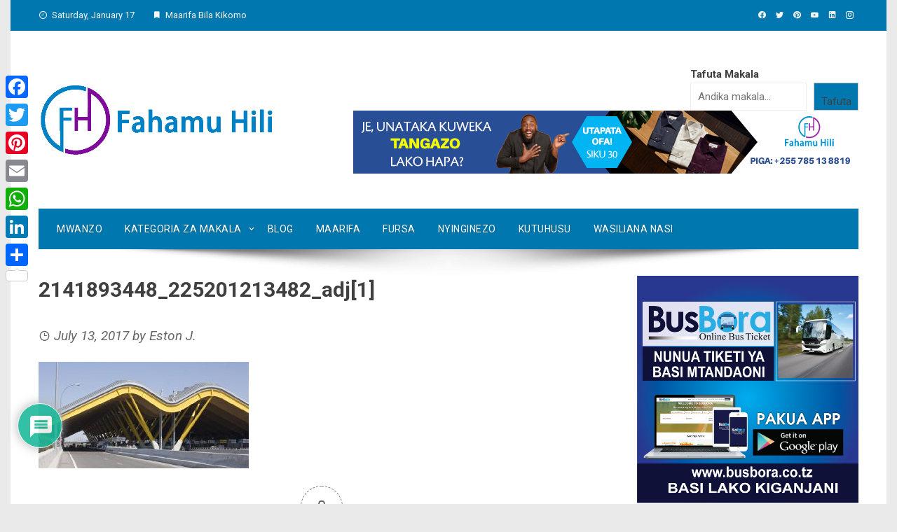

--- FILE ---
content_type: text/html; charset=utf-8
request_url: https://www.google.com/recaptcha/api2/anchor?ar=1&k=6Ld35IQhAAAAAJDjJn4DkaFPgV8jgGh-A4EZ_tVB&co=aHR0cHM6Ly93d3cuZmFoYW11aGlsaS5jb206NDQz&hl=en&v=PoyoqOPhxBO7pBk68S4YbpHZ&theme=light&size=normal&anchor-ms=20000&execute-ms=30000&cb=dnm27zv85dz2
body_size: 49388
content:
<!DOCTYPE HTML><html dir="ltr" lang="en"><head><meta http-equiv="Content-Type" content="text/html; charset=UTF-8">
<meta http-equiv="X-UA-Compatible" content="IE=edge">
<title>reCAPTCHA</title>
<style type="text/css">
/* cyrillic-ext */
@font-face {
  font-family: 'Roboto';
  font-style: normal;
  font-weight: 400;
  font-stretch: 100%;
  src: url(//fonts.gstatic.com/s/roboto/v48/KFO7CnqEu92Fr1ME7kSn66aGLdTylUAMa3GUBHMdazTgWw.woff2) format('woff2');
  unicode-range: U+0460-052F, U+1C80-1C8A, U+20B4, U+2DE0-2DFF, U+A640-A69F, U+FE2E-FE2F;
}
/* cyrillic */
@font-face {
  font-family: 'Roboto';
  font-style: normal;
  font-weight: 400;
  font-stretch: 100%;
  src: url(//fonts.gstatic.com/s/roboto/v48/KFO7CnqEu92Fr1ME7kSn66aGLdTylUAMa3iUBHMdazTgWw.woff2) format('woff2');
  unicode-range: U+0301, U+0400-045F, U+0490-0491, U+04B0-04B1, U+2116;
}
/* greek-ext */
@font-face {
  font-family: 'Roboto';
  font-style: normal;
  font-weight: 400;
  font-stretch: 100%;
  src: url(//fonts.gstatic.com/s/roboto/v48/KFO7CnqEu92Fr1ME7kSn66aGLdTylUAMa3CUBHMdazTgWw.woff2) format('woff2');
  unicode-range: U+1F00-1FFF;
}
/* greek */
@font-face {
  font-family: 'Roboto';
  font-style: normal;
  font-weight: 400;
  font-stretch: 100%;
  src: url(//fonts.gstatic.com/s/roboto/v48/KFO7CnqEu92Fr1ME7kSn66aGLdTylUAMa3-UBHMdazTgWw.woff2) format('woff2');
  unicode-range: U+0370-0377, U+037A-037F, U+0384-038A, U+038C, U+038E-03A1, U+03A3-03FF;
}
/* math */
@font-face {
  font-family: 'Roboto';
  font-style: normal;
  font-weight: 400;
  font-stretch: 100%;
  src: url(//fonts.gstatic.com/s/roboto/v48/KFO7CnqEu92Fr1ME7kSn66aGLdTylUAMawCUBHMdazTgWw.woff2) format('woff2');
  unicode-range: U+0302-0303, U+0305, U+0307-0308, U+0310, U+0312, U+0315, U+031A, U+0326-0327, U+032C, U+032F-0330, U+0332-0333, U+0338, U+033A, U+0346, U+034D, U+0391-03A1, U+03A3-03A9, U+03B1-03C9, U+03D1, U+03D5-03D6, U+03F0-03F1, U+03F4-03F5, U+2016-2017, U+2034-2038, U+203C, U+2040, U+2043, U+2047, U+2050, U+2057, U+205F, U+2070-2071, U+2074-208E, U+2090-209C, U+20D0-20DC, U+20E1, U+20E5-20EF, U+2100-2112, U+2114-2115, U+2117-2121, U+2123-214F, U+2190, U+2192, U+2194-21AE, U+21B0-21E5, U+21F1-21F2, U+21F4-2211, U+2213-2214, U+2216-22FF, U+2308-230B, U+2310, U+2319, U+231C-2321, U+2336-237A, U+237C, U+2395, U+239B-23B7, U+23D0, U+23DC-23E1, U+2474-2475, U+25AF, U+25B3, U+25B7, U+25BD, U+25C1, U+25CA, U+25CC, U+25FB, U+266D-266F, U+27C0-27FF, U+2900-2AFF, U+2B0E-2B11, U+2B30-2B4C, U+2BFE, U+3030, U+FF5B, U+FF5D, U+1D400-1D7FF, U+1EE00-1EEFF;
}
/* symbols */
@font-face {
  font-family: 'Roboto';
  font-style: normal;
  font-weight: 400;
  font-stretch: 100%;
  src: url(//fonts.gstatic.com/s/roboto/v48/KFO7CnqEu92Fr1ME7kSn66aGLdTylUAMaxKUBHMdazTgWw.woff2) format('woff2');
  unicode-range: U+0001-000C, U+000E-001F, U+007F-009F, U+20DD-20E0, U+20E2-20E4, U+2150-218F, U+2190, U+2192, U+2194-2199, U+21AF, U+21E6-21F0, U+21F3, U+2218-2219, U+2299, U+22C4-22C6, U+2300-243F, U+2440-244A, U+2460-24FF, U+25A0-27BF, U+2800-28FF, U+2921-2922, U+2981, U+29BF, U+29EB, U+2B00-2BFF, U+4DC0-4DFF, U+FFF9-FFFB, U+10140-1018E, U+10190-1019C, U+101A0, U+101D0-101FD, U+102E0-102FB, U+10E60-10E7E, U+1D2C0-1D2D3, U+1D2E0-1D37F, U+1F000-1F0FF, U+1F100-1F1AD, U+1F1E6-1F1FF, U+1F30D-1F30F, U+1F315, U+1F31C, U+1F31E, U+1F320-1F32C, U+1F336, U+1F378, U+1F37D, U+1F382, U+1F393-1F39F, U+1F3A7-1F3A8, U+1F3AC-1F3AF, U+1F3C2, U+1F3C4-1F3C6, U+1F3CA-1F3CE, U+1F3D4-1F3E0, U+1F3ED, U+1F3F1-1F3F3, U+1F3F5-1F3F7, U+1F408, U+1F415, U+1F41F, U+1F426, U+1F43F, U+1F441-1F442, U+1F444, U+1F446-1F449, U+1F44C-1F44E, U+1F453, U+1F46A, U+1F47D, U+1F4A3, U+1F4B0, U+1F4B3, U+1F4B9, U+1F4BB, U+1F4BF, U+1F4C8-1F4CB, U+1F4D6, U+1F4DA, U+1F4DF, U+1F4E3-1F4E6, U+1F4EA-1F4ED, U+1F4F7, U+1F4F9-1F4FB, U+1F4FD-1F4FE, U+1F503, U+1F507-1F50B, U+1F50D, U+1F512-1F513, U+1F53E-1F54A, U+1F54F-1F5FA, U+1F610, U+1F650-1F67F, U+1F687, U+1F68D, U+1F691, U+1F694, U+1F698, U+1F6AD, U+1F6B2, U+1F6B9-1F6BA, U+1F6BC, U+1F6C6-1F6CF, U+1F6D3-1F6D7, U+1F6E0-1F6EA, U+1F6F0-1F6F3, U+1F6F7-1F6FC, U+1F700-1F7FF, U+1F800-1F80B, U+1F810-1F847, U+1F850-1F859, U+1F860-1F887, U+1F890-1F8AD, U+1F8B0-1F8BB, U+1F8C0-1F8C1, U+1F900-1F90B, U+1F93B, U+1F946, U+1F984, U+1F996, U+1F9E9, U+1FA00-1FA6F, U+1FA70-1FA7C, U+1FA80-1FA89, U+1FA8F-1FAC6, U+1FACE-1FADC, U+1FADF-1FAE9, U+1FAF0-1FAF8, U+1FB00-1FBFF;
}
/* vietnamese */
@font-face {
  font-family: 'Roboto';
  font-style: normal;
  font-weight: 400;
  font-stretch: 100%;
  src: url(//fonts.gstatic.com/s/roboto/v48/KFO7CnqEu92Fr1ME7kSn66aGLdTylUAMa3OUBHMdazTgWw.woff2) format('woff2');
  unicode-range: U+0102-0103, U+0110-0111, U+0128-0129, U+0168-0169, U+01A0-01A1, U+01AF-01B0, U+0300-0301, U+0303-0304, U+0308-0309, U+0323, U+0329, U+1EA0-1EF9, U+20AB;
}
/* latin-ext */
@font-face {
  font-family: 'Roboto';
  font-style: normal;
  font-weight: 400;
  font-stretch: 100%;
  src: url(//fonts.gstatic.com/s/roboto/v48/KFO7CnqEu92Fr1ME7kSn66aGLdTylUAMa3KUBHMdazTgWw.woff2) format('woff2');
  unicode-range: U+0100-02BA, U+02BD-02C5, U+02C7-02CC, U+02CE-02D7, U+02DD-02FF, U+0304, U+0308, U+0329, U+1D00-1DBF, U+1E00-1E9F, U+1EF2-1EFF, U+2020, U+20A0-20AB, U+20AD-20C0, U+2113, U+2C60-2C7F, U+A720-A7FF;
}
/* latin */
@font-face {
  font-family: 'Roboto';
  font-style: normal;
  font-weight: 400;
  font-stretch: 100%;
  src: url(//fonts.gstatic.com/s/roboto/v48/KFO7CnqEu92Fr1ME7kSn66aGLdTylUAMa3yUBHMdazQ.woff2) format('woff2');
  unicode-range: U+0000-00FF, U+0131, U+0152-0153, U+02BB-02BC, U+02C6, U+02DA, U+02DC, U+0304, U+0308, U+0329, U+2000-206F, U+20AC, U+2122, U+2191, U+2193, U+2212, U+2215, U+FEFF, U+FFFD;
}
/* cyrillic-ext */
@font-face {
  font-family: 'Roboto';
  font-style: normal;
  font-weight: 500;
  font-stretch: 100%;
  src: url(//fonts.gstatic.com/s/roboto/v48/KFO7CnqEu92Fr1ME7kSn66aGLdTylUAMa3GUBHMdazTgWw.woff2) format('woff2');
  unicode-range: U+0460-052F, U+1C80-1C8A, U+20B4, U+2DE0-2DFF, U+A640-A69F, U+FE2E-FE2F;
}
/* cyrillic */
@font-face {
  font-family: 'Roboto';
  font-style: normal;
  font-weight: 500;
  font-stretch: 100%;
  src: url(//fonts.gstatic.com/s/roboto/v48/KFO7CnqEu92Fr1ME7kSn66aGLdTylUAMa3iUBHMdazTgWw.woff2) format('woff2');
  unicode-range: U+0301, U+0400-045F, U+0490-0491, U+04B0-04B1, U+2116;
}
/* greek-ext */
@font-face {
  font-family: 'Roboto';
  font-style: normal;
  font-weight: 500;
  font-stretch: 100%;
  src: url(//fonts.gstatic.com/s/roboto/v48/KFO7CnqEu92Fr1ME7kSn66aGLdTylUAMa3CUBHMdazTgWw.woff2) format('woff2');
  unicode-range: U+1F00-1FFF;
}
/* greek */
@font-face {
  font-family: 'Roboto';
  font-style: normal;
  font-weight: 500;
  font-stretch: 100%;
  src: url(//fonts.gstatic.com/s/roboto/v48/KFO7CnqEu92Fr1ME7kSn66aGLdTylUAMa3-UBHMdazTgWw.woff2) format('woff2');
  unicode-range: U+0370-0377, U+037A-037F, U+0384-038A, U+038C, U+038E-03A1, U+03A3-03FF;
}
/* math */
@font-face {
  font-family: 'Roboto';
  font-style: normal;
  font-weight: 500;
  font-stretch: 100%;
  src: url(//fonts.gstatic.com/s/roboto/v48/KFO7CnqEu92Fr1ME7kSn66aGLdTylUAMawCUBHMdazTgWw.woff2) format('woff2');
  unicode-range: U+0302-0303, U+0305, U+0307-0308, U+0310, U+0312, U+0315, U+031A, U+0326-0327, U+032C, U+032F-0330, U+0332-0333, U+0338, U+033A, U+0346, U+034D, U+0391-03A1, U+03A3-03A9, U+03B1-03C9, U+03D1, U+03D5-03D6, U+03F0-03F1, U+03F4-03F5, U+2016-2017, U+2034-2038, U+203C, U+2040, U+2043, U+2047, U+2050, U+2057, U+205F, U+2070-2071, U+2074-208E, U+2090-209C, U+20D0-20DC, U+20E1, U+20E5-20EF, U+2100-2112, U+2114-2115, U+2117-2121, U+2123-214F, U+2190, U+2192, U+2194-21AE, U+21B0-21E5, U+21F1-21F2, U+21F4-2211, U+2213-2214, U+2216-22FF, U+2308-230B, U+2310, U+2319, U+231C-2321, U+2336-237A, U+237C, U+2395, U+239B-23B7, U+23D0, U+23DC-23E1, U+2474-2475, U+25AF, U+25B3, U+25B7, U+25BD, U+25C1, U+25CA, U+25CC, U+25FB, U+266D-266F, U+27C0-27FF, U+2900-2AFF, U+2B0E-2B11, U+2B30-2B4C, U+2BFE, U+3030, U+FF5B, U+FF5D, U+1D400-1D7FF, U+1EE00-1EEFF;
}
/* symbols */
@font-face {
  font-family: 'Roboto';
  font-style: normal;
  font-weight: 500;
  font-stretch: 100%;
  src: url(//fonts.gstatic.com/s/roboto/v48/KFO7CnqEu92Fr1ME7kSn66aGLdTylUAMaxKUBHMdazTgWw.woff2) format('woff2');
  unicode-range: U+0001-000C, U+000E-001F, U+007F-009F, U+20DD-20E0, U+20E2-20E4, U+2150-218F, U+2190, U+2192, U+2194-2199, U+21AF, U+21E6-21F0, U+21F3, U+2218-2219, U+2299, U+22C4-22C6, U+2300-243F, U+2440-244A, U+2460-24FF, U+25A0-27BF, U+2800-28FF, U+2921-2922, U+2981, U+29BF, U+29EB, U+2B00-2BFF, U+4DC0-4DFF, U+FFF9-FFFB, U+10140-1018E, U+10190-1019C, U+101A0, U+101D0-101FD, U+102E0-102FB, U+10E60-10E7E, U+1D2C0-1D2D3, U+1D2E0-1D37F, U+1F000-1F0FF, U+1F100-1F1AD, U+1F1E6-1F1FF, U+1F30D-1F30F, U+1F315, U+1F31C, U+1F31E, U+1F320-1F32C, U+1F336, U+1F378, U+1F37D, U+1F382, U+1F393-1F39F, U+1F3A7-1F3A8, U+1F3AC-1F3AF, U+1F3C2, U+1F3C4-1F3C6, U+1F3CA-1F3CE, U+1F3D4-1F3E0, U+1F3ED, U+1F3F1-1F3F3, U+1F3F5-1F3F7, U+1F408, U+1F415, U+1F41F, U+1F426, U+1F43F, U+1F441-1F442, U+1F444, U+1F446-1F449, U+1F44C-1F44E, U+1F453, U+1F46A, U+1F47D, U+1F4A3, U+1F4B0, U+1F4B3, U+1F4B9, U+1F4BB, U+1F4BF, U+1F4C8-1F4CB, U+1F4D6, U+1F4DA, U+1F4DF, U+1F4E3-1F4E6, U+1F4EA-1F4ED, U+1F4F7, U+1F4F9-1F4FB, U+1F4FD-1F4FE, U+1F503, U+1F507-1F50B, U+1F50D, U+1F512-1F513, U+1F53E-1F54A, U+1F54F-1F5FA, U+1F610, U+1F650-1F67F, U+1F687, U+1F68D, U+1F691, U+1F694, U+1F698, U+1F6AD, U+1F6B2, U+1F6B9-1F6BA, U+1F6BC, U+1F6C6-1F6CF, U+1F6D3-1F6D7, U+1F6E0-1F6EA, U+1F6F0-1F6F3, U+1F6F7-1F6FC, U+1F700-1F7FF, U+1F800-1F80B, U+1F810-1F847, U+1F850-1F859, U+1F860-1F887, U+1F890-1F8AD, U+1F8B0-1F8BB, U+1F8C0-1F8C1, U+1F900-1F90B, U+1F93B, U+1F946, U+1F984, U+1F996, U+1F9E9, U+1FA00-1FA6F, U+1FA70-1FA7C, U+1FA80-1FA89, U+1FA8F-1FAC6, U+1FACE-1FADC, U+1FADF-1FAE9, U+1FAF0-1FAF8, U+1FB00-1FBFF;
}
/* vietnamese */
@font-face {
  font-family: 'Roboto';
  font-style: normal;
  font-weight: 500;
  font-stretch: 100%;
  src: url(//fonts.gstatic.com/s/roboto/v48/KFO7CnqEu92Fr1ME7kSn66aGLdTylUAMa3OUBHMdazTgWw.woff2) format('woff2');
  unicode-range: U+0102-0103, U+0110-0111, U+0128-0129, U+0168-0169, U+01A0-01A1, U+01AF-01B0, U+0300-0301, U+0303-0304, U+0308-0309, U+0323, U+0329, U+1EA0-1EF9, U+20AB;
}
/* latin-ext */
@font-face {
  font-family: 'Roboto';
  font-style: normal;
  font-weight: 500;
  font-stretch: 100%;
  src: url(//fonts.gstatic.com/s/roboto/v48/KFO7CnqEu92Fr1ME7kSn66aGLdTylUAMa3KUBHMdazTgWw.woff2) format('woff2');
  unicode-range: U+0100-02BA, U+02BD-02C5, U+02C7-02CC, U+02CE-02D7, U+02DD-02FF, U+0304, U+0308, U+0329, U+1D00-1DBF, U+1E00-1E9F, U+1EF2-1EFF, U+2020, U+20A0-20AB, U+20AD-20C0, U+2113, U+2C60-2C7F, U+A720-A7FF;
}
/* latin */
@font-face {
  font-family: 'Roboto';
  font-style: normal;
  font-weight: 500;
  font-stretch: 100%;
  src: url(//fonts.gstatic.com/s/roboto/v48/KFO7CnqEu92Fr1ME7kSn66aGLdTylUAMa3yUBHMdazQ.woff2) format('woff2');
  unicode-range: U+0000-00FF, U+0131, U+0152-0153, U+02BB-02BC, U+02C6, U+02DA, U+02DC, U+0304, U+0308, U+0329, U+2000-206F, U+20AC, U+2122, U+2191, U+2193, U+2212, U+2215, U+FEFF, U+FFFD;
}
/* cyrillic-ext */
@font-face {
  font-family: 'Roboto';
  font-style: normal;
  font-weight: 900;
  font-stretch: 100%;
  src: url(//fonts.gstatic.com/s/roboto/v48/KFO7CnqEu92Fr1ME7kSn66aGLdTylUAMa3GUBHMdazTgWw.woff2) format('woff2');
  unicode-range: U+0460-052F, U+1C80-1C8A, U+20B4, U+2DE0-2DFF, U+A640-A69F, U+FE2E-FE2F;
}
/* cyrillic */
@font-face {
  font-family: 'Roboto';
  font-style: normal;
  font-weight: 900;
  font-stretch: 100%;
  src: url(//fonts.gstatic.com/s/roboto/v48/KFO7CnqEu92Fr1ME7kSn66aGLdTylUAMa3iUBHMdazTgWw.woff2) format('woff2');
  unicode-range: U+0301, U+0400-045F, U+0490-0491, U+04B0-04B1, U+2116;
}
/* greek-ext */
@font-face {
  font-family: 'Roboto';
  font-style: normal;
  font-weight: 900;
  font-stretch: 100%;
  src: url(//fonts.gstatic.com/s/roboto/v48/KFO7CnqEu92Fr1ME7kSn66aGLdTylUAMa3CUBHMdazTgWw.woff2) format('woff2');
  unicode-range: U+1F00-1FFF;
}
/* greek */
@font-face {
  font-family: 'Roboto';
  font-style: normal;
  font-weight: 900;
  font-stretch: 100%;
  src: url(//fonts.gstatic.com/s/roboto/v48/KFO7CnqEu92Fr1ME7kSn66aGLdTylUAMa3-UBHMdazTgWw.woff2) format('woff2');
  unicode-range: U+0370-0377, U+037A-037F, U+0384-038A, U+038C, U+038E-03A1, U+03A3-03FF;
}
/* math */
@font-face {
  font-family: 'Roboto';
  font-style: normal;
  font-weight: 900;
  font-stretch: 100%;
  src: url(//fonts.gstatic.com/s/roboto/v48/KFO7CnqEu92Fr1ME7kSn66aGLdTylUAMawCUBHMdazTgWw.woff2) format('woff2');
  unicode-range: U+0302-0303, U+0305, U+0307-0308, U+0310, U+0312, U+0315, U+031A, U+0326-0327, U+032C, U+032F-0330, U+0332-0333, U+0338, U+033A, U+0346, U+034D, U+0391-03A1, U+03A3-03A9, U+03B1-03C9, U+03D1, U+03D5-03D6, U+03F0-03F1, U+03F4-03F5, U+2016-2017, U+2034-2038, U+203C, U+2040, U+2043, U+2047, U+2050, U+2057, U+205F, U+2070-2071, U+2074-208E, U+2090-209C, U+20D0-20DC, U+20E1, U+20E5-20EF, U+2100-2112, U+2114-2115, U+2117-2121, U+2123-214F, U+2190, U+2192, U+2194-21AE, U+21B0-21E5, U+21F1-21F2, U+21F4-2211, U+2213-2214, U+2216-22FF, U+2308-230B, U+2310, U+2319, U+231C-2321, U+2336-237A, U+237C, U+2395, U+239B-23B7, U+23D0, U+23DC-23E1, U+2474-2475, U+25AF, U+25B3, U+25B7, U+25BD, U+25C1, U+25CA, U+25CC, U+25FB, U+266D-266F, U+27C0-27FF, U+2900-2AFF, U+2B0E-2B11, U+2B30-2B4C, U+2BFE, U+3030, U+FF5B, U+FF5D, U+1D400-1D7FF, U+1EE00-1EEFF;
}
/* symbols */
@font-face {
  font-family: 'Roboto';
  font-style: normal;
  font-weight: 900;
  font-stretch: 100%;
  src: url(//fonts.gstatic.com/s/roboto/v48/KFO7CnqEu92Fr1ME7kSn66aGLdTylUAMaxKUBHMdazTgWw.woff2) format('woff2');
  unicode-range: U+0001-000C, U+000E-001F, U+007F-009F, U+20DD-20E0, U+20E2-20E4, U+2150-218F, U+2190, U+2192, U+2194-2199, U+21AF, U+21E6-21F0, U+21F3, U+2218-2219, U+2299, U+22C4-22C6, U+2300-243F, U+2440-244A, U+2460-24FF, U+25A0-27BF, U+2800-28FF, U+2921-2922, U+2981, U+29BF, U+29EB, U+2B00-2BFF, U+4DC0-4DFF, U+FFF9-FFFB, U+10140-1018E, U+10190-1019C, U+101A0, U+101D0-101FD, U+102E0-102FB, U+10E60-10E7E, U+1D2C0-1D2D3, U+1D2E0-1D37F, U+1F000-1F0FF, U+1F100-1F1AD, U+1F1E6-1F1FF, U+1F30D-1F30F, U+1F315, U+1F31C, U+1F31E, U+1F320-1F32C, U+1F336, U+1F378, U+1F37D, U+1F382, U+1F393-1F39F, U+1F3A7-1F3A8, U+1F3AC-1F3AF, U+1F3C2, U+1F3C4-1F3C6, U+1F3CA-1F3CE, U+1F3D4-1F3E0, U+1F3ED, U+1F3F1-1F3F3, U+1F3F5-1F3F7, U+1F408, U+1F415, U+1F41F, U+1F426, U+1F43F, U+1F441-1F442, U+1F444, U+1F446-1F449, U+1F44C-1F44E, U+1F453, U+1F46A, U+1F47D, U+1F4A3, U+1F4B0, U+1F4B3, U+1F4B9, U+1F4BB, U+1F4BF, U+1F4C8-1F4CB, U+1F4D6, U+1F4DA, U+1F4DF, U+1F4E3-1F4E6, U+1F4EA-1F4ED, U+1F4F7, U+1F4F9-1F4FB, U+1F4FD-1F4FE, U+1F503, U+1F507-1F50B, U+1F50D, U+1F512-1F513, U+1F53E-1F54A, U+1F54F-1F5FA, U+1F610, U+1F650-1F67F, U+1F687, U+1F68D, U+1F691, U+1F694, U+1F698, U+1F6AD, U+1F6B2, U+1F6B9-1F6BA, U+1F6BC, U+1F6C6-1F6CF, U+1F6D3-1F6D7, U+1F6E0-1F6EA, U+1F6F0-1F6F3, U+1F6F7-1F6FC, U+1F700-1F7FF, U+1F800-1F80B, U+1F810-1F847, U+1F850-1F859, U+1F860-1F887, U+1F890-1F8AD, U+1F8B0-1F8BB, U+1F8C0-1F8C1, U+1F900-1F90B, U+1F93B, U+1F946, U+1F984, U+1F996, U+1F9E9, U+1FA00-1FA6F, U+1FA70-1FA7C, U+1FA80-1FA89, U+1FA8F-1FAC6, U+1FACE-1FADC, U+1FADF-1FAE9, U+1FAF0-1FAF8, U+1FB00-1FBFF;
}
/* vietnamese */
@font-face {
  font-family: 'Roboto';
  font-style: normal;
  font-weight: 900;
  font-stretch: 100%;
  src: url(//fonts.gstatic.com/s/roboto/v48/KFO7CnqEu92Fr1ME7kSn66aGLdTylUAMa3OUBHMdazTgWw.woff2) format('woff2');
  unicode-range: U+0102-0103, U+0110-0111, U+0128-0129, U+0168-0169, U+01A0-01A1, U+01AF-01B0, U+0300-0301, U+0303-0304, U+0308-0309, U+0323, U+0329, U+1EA0-1EF9, U+20AB;
}
/* latin-ext */
@font-face {
  font-family: 'Roboto';
  font-style: normal;
  font-weight: 900;
  font-stretch: 100%;
  src: url(//fonts.gstatic.com/s/roboto/v48/KFO7CnqEu92Fr1ME7kSn66aGLdTylUAMa3KUBHMdazTgWw.woff2) format('woff2');
  unicode-range: U+0100-02BA, U+02BD-02C5, U+02C7-02CC, U+02CE-02D7, U+02DD-02FF, U+0304, U+0308, U+0329, U+1D00-1DBF, U+1E00-1E9F, U+1EF2-1EFF, U+2020, U+20A0-20AB, U+20AD-20C0, U+2113, U+2C60-2C7F, U+A720-A7FF;
}
/* latin */
@font-face {
  font-family: 'Roboto';
  font-style: normal;
  font-weight: 900;
  font-stretch: 100%;
  src: url(//fonts.gstatic.com/s/roboto/v48/KFO7CnqEu92Fr1ME7kSn66aGLdTylUAMa3yUBHMdazQ.woff2) format('woff2');
  unicode-range: U+0000-00FF, U+0131, U+0152-0153, U+02BB-02BC, U+02C6, U+02DA, U+02DC, U+0304, U+0308, U+0329, U+2000-206F, U+20AC, U+2122, U+2191, U+2193, U+2212, U+2215, U+FEFF, U+FFFD;
}

</style>
<link rel="stylesheet" type="text/css" href="https://www.gstatic.com/recaptcha/releases/PoyoqOPhxBO7pBk68S4YbpHZ/styles__ltr.css">
<script nonce="vvExp6LLp2XIfjiu5vpekg" type="text/javascript">window['__recaptcha_api'] = 'https://www.google.com/recaptcha/api2/';</script>
<script type="text/javascript" src="https://www.gstatic.com/recaptcha/releases/PoyoqOPhxBO7pBk68S4YbpHZ/recaptcha__en.js" nonce="vvExp6LLp2XIfjiu5vpekg">
      
    </script></head>
<body><div id="rc-anchor-alert" class="rc-anchor-alert"></div>
<input type="hidden" id="recaptcha-token" value="[base64]">
<script type="text/javascript" nonce="vvExp6LLp2XIfjiu5vpekg">
      recaptcha.anchor.Main.init("[\x22ainput\x22,[\x22bgdata\x22,\x22\x22,\[base64]/[base64]/[base64]/[base64]/cjw8ejpyPj4+eil9Y2F0Y2gobCl7dGhyb3cgbDt9fSxIPWZ1bmN0aW9uKHcsdCx6KXtpZih3PT0xOTR8fHc9PTIwOCl0LnZbd10/dC52W3ddLmNvbmNhdCh6KTp0LnZbd109b2Yoeix0KTtlbHNle2lmKHQuYkImJnchPTMxNylyZXR1cm47dz09NjZ8fHc9PTEyMnx8dz09NDcwfHx3PT00NHx8dz09NDE2fHx3PT0zOTd8fHc9PTQyMXx8dz09Njh8fHc9PTcwfHx3PT0xODQ/[base64]/[base64]/[base64]/bmV3IGRbVl0oSlswXSk6cD09Mj9uZXcgZFtWXShKWzBdLEpbMV0pOnA9PTM/bmV3IGRbVl0oSlswXSxKWzFdLEpbMl0pOnA9PTQ/[base64]/[base64]/[base64]/[base64]\x22,\[base64]\\u003d\\u003d\x22,\x22w6M1VkzCucKawrTClcOuwrgZJsOmw7bDqXkswpXDpsOmwp/[base64]/CgX0kBcOIAEXCkVApw7jDuwjCiF0tQsOQw4sSw7/Cn019Oz/[base64]/BQXCh8KSc3/Dqh/[base64]/w44tw6hOw4wmPsK0w71Ow51vBD7DpQ7Cu8Kfw6s9w44Gw7nCn8KvLcKFTwrDsMOMBsO7HXTCisKoBTTDplp6cwPDtiHDj0kOYcOLCcK2wprDrMKka8KQwrQrw6U/THEcwoYVw4DCtsOUbMKbw5wzwqgtMsKXwoHCncOgwoomDcKCw6xSwo3Cs0/[base64]/[base64]/DphnCh2cmwrrCjcK2LcOpZMOAfcOLYcORJMK1ZMOBHwQBfMOnJFhYPgFswqkgOsKGw7XCk8Otw4HChnTCi2/DgMOXSMObU3ltw5QaCSIpXcKiw5xWBsKmw7rDrsOkNFF8QMOPworCrRJAworCgQvClws8w4tPSHgDw4vDkzZJfmrDrjRlwrHDtiHClVZUw6ljFMOKwprDhDrDlcK2w6Qjwq/[base64]/DrMOAw4XDo8KTSTXDszogdXZxIjg/wrxqwqsWwrthw7twIADCkCPCs8KBwq0mw4lBw6LCpkIzw6jCpQ/DlMK8w7zCkmzCvw3ClMOLMy9nBsOtw6xVwp3Cl8OHwosSwpZ2w68vbsOSwpnDnsKmLFDCgsODwrIzw6nDtz4qw6XDucKCDmIiQRnCphVdQMOwcVrDkMKlwo7Cp37Cq8O4w4DCs8K2wrQvQsKhQcKjK8Oswo/DkURgwrpZwqbCqH8YTMKJdsKVUinCsFYFCMODwq/DlcO0Fx0VLVrConPCoHvDm1I6NMKjG8OQcVLCglXDjArDi3zDtsOqVMOcwqLCpcOcwqp3YifDvMOcEsOXw5TCpsK9FsKDRQ55OVTCtcORS8OzGHgcw7I5w5PCujY5w7HDp8Otwqocw4Z3ZCMcKDlgwqNEwrzCqVcVTcKWw5rCpTIlCSjDoHF1IMKOTcOXUR3DqcO/wp4OCcKAJDN7w44/[base64]/wprDlsONw4PCjsO9w5/ClMKJwq04w5PCt8KbJMKvw5LCnlRlwqgPDn/CpsK+wq7DjMKYAsOePkvDusO5cT7Du0TDh8KWw58xK8K4w7TCgWfClcK/[base64]/CpFHDu8O6JMONwrnCtn7Ds17Drj9DVsKxfijDncK8TcOOwoxJwpzCpCLCs8KPw4dow6ZIw7DCg0VUbcOhFH8Dw6l1w5Edw7rClDQENsKEw5RMwrDDucO6w5XCiggADnbCm8KlwoEswrHCuiF+UMOICsKNwop7wqFbPBrDqcK6wo3CpRUYw6/Cunpqw63DiWI2wr/DgEZUwoR2NDHCkV7DrsK3wrfCqMKVwp98w5/[base64]/DtMO+IcO9DMKGw5QFWcOqRHkjSl07cB7DhSzDvMKMcsKAw7PCnMO7SFTChcO9WDfDuMK6Ew0YIcKNZsOhwoPDu3LDgcKpw77DtsOgwo7Dq09AKkkzwoEgWRPDk8KHw6o+w4okwoxEwo7DqsOhBAAhw6xdwqnCsSLDrsKCMcOPLsOJwr/Do8KiV1h/wqMpW2wNCcKIworCoRDCisKkwqEnf8KTJSUbw73DvmbDhD/DtmXCjsKgwpNvUsOHwrnCtMK2E8KxwqdYwrXCi0vDvcOoWcKdwrkIwp1ge0Y8wpzCpMKcbBJZwp5PwpDCoT5lw5knCh0Iw7I8w7XDl8OGN24YaSzDrcOrwpNrRsKswoLDscOaP8KiXMOtPMKsGhbCiMKww5DDu8O1KwkaXgzCoUhbw5TDphPCs8O9bsO/DMO8DWJUIMOnw7XDicO8wrJ1LsOFd8KCdcO4NsKuwrJfwpEvw73CkVUYwozDlmVSwr3CsTldw6fDlV5adWJBb8K1w78bQsKLPcOaXsOYAcOeQW4rwpJ/[base64]/FG52QsOdw5oUwpfDu8KMwrDDlW/DksO7TR8oFsKWDjpnVBIaSxzCtBcvw7nCi0oSAcKQP8O+w6/CvlnCtEIowqkGXMKyVyxswqtlHVjCicKmw45zw4h4e0DDs08Fc8KFw69EHsO/EmjCsMK6wqvDrz/Dg8OuwrJ+w5xkcsOJasKiw4rDmsKVTg3Cm8OKw63CocOVcgjCrVfDpBVvw6MnwpTDmsKjWhDDhW7CvMOzOgPCvsO/wrJ/FcOnw6kBw4A8NRFld8KwM3jCksOiw79yw7nCpsKLw44iBwLDl2XCjEtrw6MXwoYmGDwcw45WfRDDnzAPw6XCn8KuUhJzwrdlw5Mgw4DDvAbCnRnCisOHw5DDrsKnMC1pa8K/[base64]/M8KuOU7CqxLCt8O2flPDnUkuwpYJUcKCM8OuVVAlXXLCumDCg8KLYUXCn2XDg0RdJ8KEw6oDw5HCs8OKTzBDLnVVO8Kkw43CssOnwrHDrF5mw4MyZ1XCtsKRUm7DpcK1wr4ML8Oiw6jCnzM/[base64]/NgPDk8OKwroeb8KbwqbDm8KnwoHDncK3wrvDlmfCp07DhsOAXEPCpcOjcBfDvMOLworCs2PDi8KhNjnCqcKVMMKywrLCojPDtC1fw60jLWPCnMOdC8KvdcOuAsOGXsK/w58PWFvDtBvDqcKFF8K6w6bDjwDCvGokw63CvcO9woXCtMKfGHfCnMOEw5BPCwPCrsOtBAlkF2jDlMKpEUgyasK/HsKwVcObw6zCp8ODQ8O/XcOzw4cBdRTDpsOiwqvCqsKBw6JOwoHChw9mH8KBITrCjsOAQQ5qw4xLw79QXsK9w51/wqBawoXCgx/Dj8KjV8Oxwr5LwpI+w73Crjdzw5XDtlbCsMO5w6hLUydqwrrDv1l7wrpebsOFwqPCqWJGw5jDh8KhI8KoHjTCvCrCtWB4woIvwoIzO8KGbm5ww7/Cj8OzwpTCsMObw5/Dg8KcLcK0f8OdwqPDqsKnw5zDlMKhDsOLw4Ukwo9uYsO2w7TCqMOSw4jDsMKaw5PCjgdrwovCsHJILgrDtzfCviUxwqPCh8OVQsOMwp3DosOKw5ULcWfCkAHCmcKQwqPCvx0Rwr0BcMOzw77DrcKIw5rDlsKCfcOdHsKhw5nDjcOww6rChjrCqWYQw5XCgQPCpgJew7/CnB5FwrLDp1pqwpLChXvDvWbDqcKzAsO4PsKubMK7w48RwpzDrXTCqMO1w7Yvw6EbeicVwqt5Pmt9wrQ4w4sVw6sVw5nCg8OvMcOZwo/Dv8KrLMOjeQJ0IcKTMCjDuU3DhhbDnsKJLMK6TsOmwocQwrfCsWTCj8KtwqPDu8K4OXc1wohiwrnDrMK1wqICJUh6Q8Kte1PCo8OyTQ/DpcO8T8OjTG/[base64]/DiMKNw73DtcOxwqkzwpLDhBkfwqfCocKTFMOpw5h+QsOtOzLCp1TClsK0w6zCgnlQQ8Ozw4UiEG94VlXCgcOYa1DDh8KLwqlkw51RWGrDikgRw6bCqsKMw47DrMO6w4V/[base64]/CkcOcw4fCimXDiw3DvMOtwoVFw4HDniBJwrrCriPDvsK/wpjDuVEbwpYJw6Jlw4DDsmnDrnTDu17DscONCTXDscK9wqHDsFUPwrQKIcK1wrRzOcKWVsOzwr7ClsOSFXLDrsKDwoERw5VGw7TDkRxJeiTDksOQw43CsC9HccKTwpPCncKTSzHDnsONwqBlcMOtwoQScMKawoppGsKoCgTClsOsDMO/R27Dq05gwq8LQmLCmsKcwqrDicO3wpXDiMOwQlcXwqDDp8K5w5kXambCnMOCP03DocO+c0/CncO2w5QLbsOhTsKRwpkNbF3DqcKDw6XDni3Ct8OBw4TCl03DusKMwqosU1kxDV43w7jDlMOpeDTDlw4aXMOVw5Jhw5syw5pYI3HCg8KOFlnCssKLbsOAw6nDtxJ9w6DCoCc7wrZ2wrPDhgnDg8KTwohUDsKDwrzDs8OTw6/Ci8K+woZ/[base64]/CgyF/[base64]/[base64]/Ch8K1w5djwpQ5w7vChMKmcMKKYcK1BC/DpMKMw70ML1rCscKSDX3Duj7CsW3CoEIUcCjCmjrDqEFoDmZfcsOEZsOlw41lOXfCow5CB8OgUTZCwq0kw6jDt8KFGsKwwq3CqsK4w51yw4BmB8KZJUPCo8OAU8Obw4PDnDPCh8OhwpUEKMOJFwzCoMOnA2ZeEcKxw6LCqVnCnsODPEV/w4TDpFbDqMONwqrDuMKodwDDs8OwwpvCuijDoEcZw6vDs8Otwo45w4hQwpDCjcKkwp/DiULCh8KjwpvCii9iwpxDw5cTw6vDjMKEaMKjw5kGGMOyaMOpcBXCr8OPwrMNwqHDkA3CuzQhaBHCkRkrwqDDhTsDRRHCmhbClcOFScKrwrJKPxrDncKGbXM8w67CvsOXw7vCusK6I8Ohwp5MPmDCtsOTZm4/w7XCoU/Ci8K9wq/[base64]/Dq8KdCx7DgQJaUC4/VMOXw6tUwqDCu3LDksKkMcObRsOFTnxVwqZpKjpWVSJMwoUMw5TDqMKMHcKAwobDsknCrcOmCsOLwohBw5cFwpMjXE0tVSPCumpJVsOxw6xLdAzCl8OmJ0Mbw7UgfMKVMMOQcHB5w7F7dMO8w6XCocKcazPCvcOHFlg/[base64]/CvjwyMG7Du2zDllAMw74/XXHClsO0w4DDs8OxwqB2A8OmDsO5IcOYbsKmwoo+w600AcOIw5w8woDDs2cBIcONbMOkMsKDNzfCqMKfDATCksKBwoDCinjCjGlqBcKzwo/[base64]/CqMKbDsKrKmpoPVRXRicswo3DiBVZPMOswp7Dq3TDnQMew6Faw7AUGxEhw63CjFrCoG3DkMK7w7NDw4oSZcOew7cpw6PCsMKcNHHDtsO/[base64]/CmcKGLh/[base64]/DscOHwqvDlEgGXAI7wovCmSpGeMOMckpNaMO6F1MScAzCjcO6wrAtFXTDjkrCgGbCtMOyZsO0w687YsOew47DllnCkxfCmQ3DpcKOIlg4wpFBwqHCv1bDt2sHw4dhHC0/WcKcKsOSw7rCksOJWFnDv8KYfMO9wpokbMKZw4l3w7/CjCpeXcK7dVJzQcOpwpM5w5zCgDzCmWoGAUHDu8OtwrA/woXCi3rCisOwwrpOw7tFIS/DsC1vworCjMKMEcK2w5FZw4hRWMOPeGwsw7PCngPDjsOow443EGwNfWPClETCsQQ9wpjDrTjDmsOhb1fDnsKQeyDCocKRD1ZjwrvDosKFwoPCvcKnKAwCYsK/w6poKn9+wrENHsK1RMOjwr9sdsO2JUUmQsOyDMKVw4bCtcOWw4MtN8KTJw7ChsOGJB3CpMKIwqXCqUTCnsOVB210OcOGw4PDr0kww4DCicOATsOXw7ldCsOxQG/CusKcwqDCpSDDhgkwwpsoP1BRw5PCryRMw7xnw57CjMKaw6/Dl8OcH1s4wolfwpNfHMK6S0HCnA/DkgRdw6nCosKpLMKTT1FjwpZSwo/CghcyaRgZJCtOwqrCmsKPO8OPwpfCncKZKF8nIyp6FmfDojzDg8OYUmTChMO4DcO2SMOkw6ICw79NwpTCjUZifcOIwq81UMOVw5TCncKCEMOLAiXCqsK8dA7CssOlR8Okw7LClBvCo8Ohw7HClU/CgQDDvAvDtjcvwocRw5g6EMOkwrkrU19UwovDswHDi8OjXsK2IVbDoMKYw7fCuDgYwoUoXcOdw4Uww4B1MsKwfcOWw4kMOUM3ZcOXw5VpZ8Kkw7bCnMOPEsK/[base64]/ClE/DsXYKSMO8QsKPDsOjTMO3KsKfw5szwodLwpnDssOLfnJqXsKhw4jCnFbDoVddfcKzWBEAEUHDr38FO2fDvibDrsOkw4rCj3pAwprCul0haX1fCcOZwqw1w69aw4d6B1HCs0QLwo5ca2HClhXDlD3Dj8Onw5bCs3BpHcOGwpPDisObKRoXT3YrwoV4QcOSwp/DhXtGwo4/[base64]/[base64]/wqDCpDZswp5Iw6RoVsKuw4d8worDuMKmwrA4WG/[base64]/Du8KYwpTDhMKUwrvDngwhwpwIZsK5w4PDhyfCtsOxD8OuwpxFw5MCw5MDwr1fRg/[base64]/Dm8OEMsKMRcOEDsO6YFXCvcOvw63DrnIgw6vDkcKmwprDvRdwwo7ClMKtwphSw4p7w4/DlmsjdGnCucOJZsOUw5R5w5/DnVDCnF0ZwqVpw5jCm2DDsghnUsO9P2/ClsONCSXCploSKcOYwqDCi8K8AMKxYTY9w6ZfPsO5w4bCh8O0wqXCiMKzbEMYwo7DmHQsLcKuwpPCq1guSzfCmcKow50Sw6/DpUs3BcK3wqHCvg3Dq0gTwpnDncOlwoHCmsOrw79oVcOSUGU+f8OvSlRvFBNuw4vDrQZawq5Uwo1/w4/Diw5WwpXCvAAowrFZwrpVdgnDjMKpwopOw7ppPBwew7Vmw7fCmsK2NxltLVzDjHjCp8KOwrzDhQ0Vw4o9w7fCsB/DpsK8w6rCmHBsw59fw7shecO/wrLDojjCrU0OfSBQw6TCg2fDhDvClVBxwq/CtnXClk1uw6Q6wrfDgQXCtMKkJcOQwo7Di8K1w4QqOAd3w5tJP8KSwp7CgGfDpMK5w5MMw6bCs8K0w6jDuixcwrHClX9fJ8KKLyxmw6DDgcO7w7vCiD9ZRsK/B8KMw40HcsOZG1x/wqEBT8OAw5xZw7wew7bCpl00w7TDkcKgw5jCmMOsMlhwB8OyAxzDsXTCh11OwqfCpMOzwqjDuRvDmcK7OxjDmsKowo3Cj8OeTSDCi1nCnXMbwpjDiMK7E8K/XcKawpxmwprDnsKywoQJw7zDsMKOw7nCnGLDpEFJVMOIwoMPLUbCgMKKw4/DncOpwqnCp1DCrsOFw7rCrwnDv8Oqw47CucK+w7RUPC1yAcOhwpQcwpR1DsOpXxMrVcKLOG3CmcKUAsKNw5TCsi/CvD1WRGZxwovDqS4ndUvCpMKqGiXDksKHw7laJjfCjiLDi8O2w7ozw47Di8KFSynDhMOuw7kjVcKqwpfDtMKfFiwnWl7CgXNKwrAQOsKffcONw701w5sHwr/CvsOpOcKbw4BGwrDClsOBw4Uow53CrUnDtMOWBWZUwrXDr2dmMsOtZ8KUw5/CmcOpw5jCq3HCrMKTAmtjw4/[base64]/CrGMAwqxJw5QVwpImw6AMw7rClMO3w55SasKNFnzDs8K3wqYywr7DgHHDoMO9w7gnYVlCw5fDk8K+w51XVgFaw6/[base64]/CisOrKBV/wowPAnY6w4l+UUvCvBHCpyU+wrRDw7BOwrd7w4tdwo7DkBZ0U8OZw6jDvQNYwrPCq0nDksKJO8KUw4/[base64]/[base64]/VsKxAiTCiCzCpTDDjlomB8KkRBXClMKNwoJuw5g2UcKGw6rCi2jDqMKlDGLCsSBiJcK3fsKwHj/CpDHCjSPDn3tsVMKvwpLDlTp2T2p5RD5DATdSw5QgJ1PDpg/DhcKnwqzCsloyVVrDvSkqCmXCtcOGwrUFTsKnCmEcwqEUUnJ9w63DrMOrw5rCvCsMwopUTB0Zw5ldw43CvmFYwoF/ZsKrwq3ClsKRw6Yhw5kUc8OrwpDCpMK4AcOAw53DpHfDplPCscKbwqvCmg52YFNJwrvClHjDnMKgUQnClgp1w6HDhybCqg0Gw6pOw4PDh8OmwrYzwofCjALDrcOwwqQxFwUfwq4sNMK3w5/Cg0PDrnvCkhLCnsOGw7xcwo3DhMOkwpPDqDEwb8OHw53CkcKOw40hc1/DrsOtw6IkBMKzw7fDmMOfw4zDhcKTw5rDhTrDhMKNwoBHw6tyw5IBFsOyUsKQwq52IcKCwpXCoMOuw6cmfDcsKybDlxbCo3HDsxTCoBEmEMKvZsO0YMKFawt9w60+HiXCgQvClcO/IsKJw43Ds392wpkSf8OjB8KJw4deUsKeZ8KYGzAYw6NZeiBEecO+w6DDqw7ChzBRw7HDvcKYXsO/w5TCggXCkcK8dMOWTCVwMMKVUgh8wo8owrQHw7Nuwq4dw7FPaMOYwrs/w7rDvcO5wqMAwo/DmHMgWcK9bsODBMKXw5zDjXsHY8K5H8Kgdn7Dg1vDmlHDh1FxTXrDrDATw7PDrlPCp0g5BMKyw5jDmsOtw4bCiAxNA8OeNRYVw7FFw7fDsBbCtMKvwoUUw5/Dk8OjVcOFEcKKZMKRZMOLwqggV8OCHmkRdsK2w4TCusOhwpnCq8KawpnCqsOZGktAA07CrcOXK3VFXhkhHxlBw5TChMKnNCbCkMO5EUfCmUdKwrUCw5vCqsK7wr16JsOnwpstWAHCscO9w5FcZzXDhH9vw5bCncOvw4/ClxLDjz/Dr8K4wpA8w4B1ewQRw6/CpgXCjMOrwrxqw6fCgMOqYMOOwpNLwoRhworDrSDDh8ONa1/DosKAwpHDj8OcR8Oxw7xzwrQEdns8MyZ7NkvDsFwnwqchw67DqcKGw4/DssOkKMOowrcwZMKGdsK8w4TCgkQ0IATCj1HDsmfDncKdw7nDgMO/[base64]/[base64]/Dtl3Dkh43wqzDlRDDqVLCqMK7OHjCpcK0w7RrfsKUNww6MRHDlVYTwr9RKEjDgk7DhMOOw78PwrIfw7EjNMKAwqt7EMK7wrNkWiUEw5zDssK/O8OBQWM4w4tOYsKUw7RWGA4mw7vDrMO6w6AdZEvCoMOjN8OxwprChcKPw5TDjhHCt8K+XAbDiVbDgkTDmj94CsKZwpXDtnTCnSQBRQjCrREZw5TCvMOLCwhkw6hTwqEewoDDjcOvw6Y/w6EkwoHDssKFGsKvVMKzJ8OvwrHCjcK0w6A3AsOJADxZw6bDtsKIL1hWP1ZddnJRw7LCr2kOBVxbXWLDmAPDqw3CsG88wqLDvy4zw4nClAXChsONw7oVWRJgFMKIAh7Cp8KtwokpfxfCpHM1w7TDisK8BsOKOC/DvCIcw6ZFwqkbL8O/D8OUw7rCqsOnwrBQOxB8Xl7DpBrDgDnDhcOMw5oBYMK/[base64]/CvcOWbVHCm13CvsOUVMOQKSMBTcOKw4trQsOgdhrDsMO7OcKIw6JWwpsRFXrDlsO+ZMK4U3zCvsK9w59sw5FXw5TCqsOjwq5+bRomYcKfw4kFOcOXw48Vwph7wqVPP8KEDnnCkMO4HcKbRsOeKxrCgcOvwpnCi8KXTAwdw5rDmCZwGz/CowrDkRQewrLDni7CjRclanzCkhlnwp7DnsO/w6TDqCkLw6XDtcOMw7vCqyMMMMKuwqZKw4RNMcOAfB3CqMOqY8KECEfCmsKIwpYQwoc8CMKvwpbCpjkEw4rDqcO4DiXCphokw7lfw6rDu8O5w6E4wpjCo2MLw5oJw5Q3dH7CqsOjDMOgFMOAKcOBX8KNIEtSQSx4U1/CisO/woHCmF1JwqBLw5bDncO9acOiwo/CoTcOw6BtUn3DpR7Dhhw9w58lKGDDmywTw61ow7lVJMKBamJew54se8KpbUcnw5NHw6vCknwxw41Ww7BMwpnDnxV4DA9MFcKtUMKSF8Ose2cjUMO9wqDClcOHw4EYO8KLPsKPw7zDksOxbsO/[base64]/[base64]/Ug3CqUZtwqo+fzfCncOeUcOJw5vClmYNw5HCqMKTbC/[base64]/[base64]/ChcO9wpDDpDTDvcKPHMK0w63CmwPCk8OOw5bCsE/Cv2V8wroiwr8+PUzCm8Odw4vDoMOLfsOMHjPCvMOnZSYWw5sOZh/[base64]/w5/Dv8OQwpkoIcOPLMOAZMO6SWF+AEfCkMK2C8Onw7nCv8KIwrbCi0M2w5DCrm4PJlTCgXbDmGDCjMOZXAjCoMK+PzQyw7bCvcKtwp9JcsKEw68tw4cywrw4CgNJbsKuwq5QwoPCgm7Dp8K/KzXCiTHDu8Kcwph0Q0lTMAfDo8O9AMOkaMK8UsKfw4NZwrbCscOMMMKAw4NjVsO8R3jDrjxvwprCn8OnwpsTw6jCqcKJwrkhR8OdOsOUIsOnbMOuBXPDlR52w61jwr/DiiYhwrTCssK9wpPDgBQKWcKhw7Iwd2ovw7xkw6VnBcKGWMKIw4/DqTE5X8ODKm7CkzgWw65zcXzCu8Kvw5YIwqnCv8K0NFgSwrAFXDNOwpxFFcOBwoA1VMOTwoTCmEVkwrHDmMO1w7sdJhV/F8OBWXFHwoR2OMKow4nCpMKuw6RPwqzCg0dYwohMwrVmdBgoDsOrFG/DujPDmMOrw6APw7lDwohHYFppA8K3AinCssK7Q8O1IxNpWGjDiHN/w6DDqgJOW8K7w5Y/w6NWw4Niwp1cakd5CMOGS8O7w51HwqV8w5fDncKzCcKKwpptJBosScKPwoVTCxU0QCghwp7DpcKKDsKUGcKbCBTCrwPCvcOMLcK1MF9dw5HDrMObWsO/wp1sMMKcJGXCrcOuw5nCrUXCgC0fw4vCv8Oew70KQVZAH8K7DzHClDXCtFo3wpPDoMO1w7jDixzDpQBvJl9jQcKVwrgJIcKcw5NTwpt7D8KtwqnCl8O/w6Q9w6zCpSRMUx7DscOmw4VvTMKhw6bDgcKsw7PChQ8ywox9Qh0kXW0xw4F0w4l6w5dYG8KwEMO6w5LDhkZDB8O4w4vDjMOxDl5Ww6DCv3vDhHDDngTCksKQfVBjOMOpSsOqw6Qfw7LCnkbCicOnw7HDj8OKw5IVZHFgacOFfgTCksODBTo9w6c5woTDrcO/w53ClcOfw5vCmzJjw6PCksKkwpBGwrPDmFtGwqHDrcO2wpNCwrEDUcKhE8ORw4/Dk0BhRRh6wpDDv8KLwrLCmmjDl03DkSvCsF3CpRjDklcewogoWzHDt8KJw4zClsO+wqpjEW/[base64]/DusOYw4U/wqluwpjCvcObw63CtRRew7dLwpxQw4XDvT3DnmNhRXhbDsOXwoEIZ8OGw5jDi0XDgcODw7FFRMOOWX/Ck8OzASAYHgMKwotawp8HR0fDuMKsVGPDsMKMCHAnwo9DFcOVw4DChAbDmnDChxrCsMK6wpvDusK4fcKeQj7DgjJKwphLTMKlwr4qwqggVcOEJTnCrsKacsKGwqDDv8O/ehwoJsO7woLDuEFKw5nCoXHCj8OcBsO8JVDDjxPDo3/Ci8OYOCHDihIvw5NkLxoJPsO8w553GMO6w77Cpk7CgHPDr8O1w6TDkx1Iw7jCuih4McOawpLDqArCgCJCw5XCn0cIwq7CkcKfRsOpbcKvw6LDk157VA/Dn2NDwpRGeEfCsTIQwqHCpsKbZ2kdwp5ZwpJWwqQQw7geBcOIRMOnwoZWwpoCY0bDnkUgA8O5wqrDrG1awrYBw7zDlMOAXcO4GcOeHR8OwpYmw5PCs8OgecK7KEUrI8OqABTCvG/CqHHCs8KmT8Oaw5gpCMOVw5DCikw1wp3Ck8OXNMKLwpHCvQHDql9Cwq47w688wr1+wpRAw7FtUcOuSMKHw5nDnMOnOsO1AD7DmhIMb8OywqPDksOPw6NgZcOgA8OMwoTDjcOvSHN1wpzCknPDnsOzLsOGwq/CvEXCrWkoYcO7An9XF8OnwqJCw7JEw5HCtcOsHwBBw4TCvifDjsK3eBVWw5vClmHCi8Ojw6LCqH7CuQdgChDDqHcpBMKswrLClELDgsOMJQzCnzdcI3B+V8KNTn7CmMOUwoA1w5sMw6sPIcKswrjCtMOewqjDvB/[base64]/[base64]/DizHDlMKoeFwyOwvCnCE0w7AMJ3gyw4tFw683bk3DgMOowr3CjG4xa8KUHMKoSMOvCE8RE8OwDcKPwr99w4/[base64]/DgFpsegV2QcK6w7vDmcOJaMKfasOtMMKpe2ssb18mw5HDgsOUY2Bew4vCoHnCjsOQwoDDhVDCoB8AwpZqw6kjA8KAw4XDqSkww5fDvEbCvMOdG8OEw5t8D8KZdHVrTsKjw4xawpnDvxfDhsOFw5XDpMKzwoo3wp3DgmrDm8KSDMKBw4/CpsOHwpzCrU3Co2tndxPCvAkpw44ww4fCuBXDssKsw43CphEdNsKMwo/Cj8O3G8O1woNEw43Dk8KQwq3DksOWwrrCrcOYJBd4TBorw5lXBMOcN8KefwJDdhNSw4DDo8Oxwrp8wpDDtTEWwoADwqLCvSbDljN7w4vDoTbCmsK+cC9RWzDCuMK1NsOXw7c4UMKCwpPCvDvCucKaG8OlOB3DlRUmwpDCvGXCsSIoY8K+woHDrg/CksOqJcKYUk8aecOGw5YpIGjCm3nCpDA1Z8OwC8O6w47DqB/DtsOHWxzDqybCono5YMKawqXCnQfCpC/Cik/[base64]/DvRbDu8OWUC1Bw6bDqcOIwqHDv8O4wpAQwokfw4Epw6tpwqM4wofDssKLw61Uw4JddS/Cu8O1wrEUwocaw7xgEcOMD8O7w4zClcOOw7ceHQrDp8O0w4fDuiXDs8Oaw77Ck8OowpkmD8OVRcKxT8OBd8KFwpcZd8O4ZANbw7rDhC4zw4Jkw77DsQDDkMOpWMOMFB/Dk8KEwp7DpVRWwrwfBUMVw4Q9AcKOeMOEwoZYJgBiw58YOALCg3xAdMO/[base64]/VV04wrPCtDZuw7nDi8Okwr7Ci0sJOjTCoMKuw7RgLidUAcOSSV5TwptUw50cAFXDoMOeXsObwqpDwrZpwpsjwopow40OwrTCpkvCljgQJMKWWBEYY8KRI8OeCVLChx5fBlV3Ax87A8K4wo5Cw70EwoXDpMOeIMKhPcOTw4/CgsOhXHvDj8Kcw6HDr10BwrpIwrzCrMKYbcOzPcOWH1U5w7QyCMOXGChEwoHCsx7CqUE4wpI9Oi7Dv8OEIk1kXz/Do8Oiw4Q9bsKxw7nCisO/wprDjgEnX2bCjsKMwrjDh1IPwqvDpsOPwrRxwqXDrsKdwoDCr8KuYSgqwrDCulXDo0wewr/ChsK/wqZuIsOdw6tLLcKcwo8vMsKIwrrDtcOxRsOyMcOzw5HCk0XCvMKEw5oIOsOzJMK3IcOJw6/CncKONcOKKVXDq357wqNsw5rDu8KmMMOiTsK+GsO2LCwdUwvDqivCp8KmFyltw6gtw5/[base64]/CgMOyYnMKRcORKcK1w6/Dsn3DnzAGwrjDpMKAZMOhw7/CqnXDssO1w4jDgMKCfcObwovDowBgw7p3IsKtw5PCmlRiemvDowRWw6jCm8KoY8OIw53DnMKeEMKMw7prS8Kxb8K5JsKIF20bwphmwq4+wolcwoXDgUdCwqwRbmjCgU4TwovDmMOsOTIDJV1OXSDDpMOhwr3DsBoyw6syO05yWFhewqs/[base64]/wptLOsOQwpIpXMKnDsOYAMK8I8OTbsOcHiHCoMKrw7pFwqfCpSbCi2PCgcKxwoEKY24vNGnCq8OJwoPDtAXCicKmasKjHzQidcKFwpx7GcO6wpJZY8O7woRKVsO4L8Kww6o6OsKZK8OBwpHCokxLw7gGcWfDmWvCu8KuwrbDkEYqHyrDkcOlwoY/w6XCm8OPw5DDhyfCsFEdO15mK8OEwqNSOcOdwoDDlcOCVcO8G8Kcwrx+wqPDsUfCg8KRWk0jPizDusKMM8OmwqHCoMK/MQfDqh3Cu0Ixw7fDjMOfwoE6wrnClSPDvVbDrlJMRWFBFcOPacKCQ8Olw4VDwooXGSLDikUOw7JZWFPDgcOzwrpLMcO0wpkvPmd2woMIw5A4aMO/PxnDh3U6KMOHHlA2ZMK4w6orw5vDgsKCWi7DgxnDphLCp8K7BS7CrMOLw4/[base64]/w6bDqcKiwqLDuyrDsFbDo1fCncOxw4tWw4Bkw7bDozTCuy4dwp0CRArDnMKYEx/DlsKrHwHCn8KRVsKSdRPDqMOqw5HDn1klD8Oyw4zCrBEEw7FjworDth8Dw6A6cAlWN8K6wopRw6Fnw5JqVQRIw703w4dJZGxvNcOqw7bCh2tAw4QdXAoiMUbDiMKiwrAJOsO7dMOsCcOUeMKPwrfCtWk0w5/[base64]/w7hcw5zDiTsVB8KBPsOdP2wlDG1ePn0ZdxjCtxXDny7CvsOOwpsywpnDi8OjbjEWUTQAwrVNPcK+wp7DpsO3w6V/dcK6wqsoZMKQw58zQsOQMmbCqsKWaDLClsOoKE0OCsODw5xALB0tDSPCjcO2ZmAMaB7CvU4qw7PChglzwoPCqxjDjQRtw4DCqsOdWR3ClcOIQMKFw6JYP8O7wrVaw4ZDw4zCmsOZwqIQSjLCh8OeAH01wqPCkDcxG8OeEAfDmWo8YxDDm8K6bFbCh8O/[base64]/woHDvsK/wqLCvF5oKsKaw6HCk105wpHDocOiK8OCw7bCncOTYnNWw4rCoWcKwrrCrMKGdGk6esORb2/DgMOwwpbDlAF0FMK6MGPCvcKbSwZiZsOdY3Vnw6/CuHkhw65vbl3DssK0wqTDm8O6w7rDpcONU8OOw5HCmsK5YMO3w5fDgMKuwrvDj1g2H8Oswo7DvsKPw60+EjYhUsOWw6XDtkt3w7ZRw47Dqg9Xw7jDhX7CusK1w7jDt8OnwrfCisKlU8OxJsKPdMORw7wDwpdKw4RMw5/Cr8KAw7F/c8KEaUnCm3nCi0TDvsKOwoLDuXbCpcOzejVqJB7CvTPDqcKjLsKQelDCucKTFHQrfMOQWHbCtcOzEsKHw65dS34Hw6fDjcOwwrzDoCsOwoTDpMK7E8K8YcOGUSbDnk9rUgLDplHCsSPDtCAVwqxFM8OWw4F2JMOiS8KKPcOQwrtuJh/DtcKwwopPHcO5w5wfworCkjYuw5/CvBsbd1dAUgnDkMKFw4NFwovDkMKPw6J1w4/Ds2IBw5kSdMKCYMO3S8K7wpDCiMKeERrCj09Jwpwxw7sNwpkbw4FaO8Ocw5/DkjoiGMOABnvDu8KNKnrDlEZof2zDlS3DgGTDhsKTwoNuwoQMKE3DlicVw6DCosKQw6VnRMKcbVTDngDDncOZw6sEacODw4hhX8Oywo7ChMK0w7/DlMKvwodew6h2QMKVwr0/wr3Dnmd/QsOcw5TCuH1hwqfCpcKGAwVHwr1iwpDCv8OxwrANJcOwwrIywrXCssOJBsKaRMOBwpQLXRPDocKrwoxDI0nCnDbCjS1Nw6HDs3ZvwpfCt8O3aMKlHiBCwrfCvsKIfEHDvcKefH7Ds1vCsyvDqAV1AcOZMMOCdMOLwpM4w5I/wqzCnMKMwqvCo2nDlMOnwqlKw4zDngDChHdxKEgSHmPDgsOewo4DWsO3w4IKw7M6woIJLMKhw7/CkMK0d2lqfsOsw4t4w4PChXxBPsOJdV/CmcO1EMKRY8O+w7pRw5FAfsKFIsK1OcKVw4bDlsKDw6LCrMOMJRrCosOvwpEgw6vDg3VdwqQ2wpfDoQMMwrHClGI9wqTDjsKPcygOHsKjw45WO0/Dj1rDnMKZwpMWwrvCnlvDlcK/w5wteT8Fwr8tw6LCo8KVccKnwobDjMKGw7Mnw4jCosKHwrEQF8O+wrEhw6rDlCYzSVoAw6/DkSUUw7jCoMOkN8OzwooZVsO6bMK9wrcLwp7CpcO6w7PDoA3Dgw7DozHDrwzCmMOFdxbDlMOKw71FPEnDmh/[base64]/[base64]/[base64]/DgU5OwpxjAMKOW8K3woR1csKBMkkpwpXCq8KyeMOjwqrDo0lYEcKiw6zCisOsdB7DocO4cMOvw6bDjsKUNsOFbMOwwq/DvUohw7UwwrbDjGFqFMK5disuw5zCiy/Do8OnWsORX8OHw7XCgcOJZMK4wr/DqsOFwqRhQWkmwq3ClcK/w6plbMO2S8Kgwpt7IsK0wpl2w73Ct8OyX8KDw7DDiMKfB2PDiC/[base64]/[base64]/Dp2DDv8OFP3LChlvCtsO5w6YfwpXCj8KoZsKGw7YdQhlZwoXDs8KxdFxFC8OAY8ORLkvCi8OwwptiDsOeOjEWw7jCgMKvScOZw7PDhHDCoWB1T3UvI1bDrsKww5TCkH80P8O6RMOqw7/DjMOOLcOpwqsaIcOIwrw8woNWwrzDuMKmEsKmwq7Dj8KqHsOkw5/DnsOvw4rDtE3CqyZFw7NsBcKcwpnCuMKtfcK9w4vDi8OmIzoQw7HDtcOfK8KRY8KWwpgRSsOrOMKaw5JmXcKFWT19wp7CmsKYOz9qUMKiworDoQ5paDbCosO3PMOREzUQBlvDn8KjWjZqQR43VcKFQAHDjcOjT8K9F8O4wqPCi8KESGHCtVZgwqzDhsOTwofDkMO/[base64]/[base64]/w6Rnw4wcwpIfwrIHe8Kgw77CscK8wrrDmsKHC03DsznDsk/ChB1Mwq7CujInacKMw51BY8K9FSYmGWFhC8Oyw5TCnsK4w73Cl8OwbsOHCUUDKMOCTG8KwrPDqsOLw5rCtsOfw4oaw5ZjAMOAwqHDskPDkWskw6JSw6FhwpzCpWMqVUxnwqJaw6rCt8K4dk9iXMOgw4ccNHdGw6tRw5ETTXVjworCgn/[base64]/ecOLODUDFMK+w6NYwpoOw6fDssOWFH5ew6xwRsO4w6p8wqTCrnTCiHfCq2AOwpnCrXlMw6oIHljCtUjDm8O9PcOcHG1raMOMY8K1NRDDmxHCq8OUc1DCrcKYwpXCowZUfMOCVsKww4sLcsOKwqzCizIow5zCssOTOnnDlTfCusKRw6XDigbDrmksSMKYFAXDkGDCmMO/w7c9MsKnQxU+R8KPw4vCuyLDu8K6KMOqw6nCo8Kdwrk\\u003d\x22],null,[\x22conf\x22,null,\x226Ld35IQhAAAAAJDjJn4DkaFPgV8jgGh-A4EZ_tVB\x22,0,null,null,null,1,[21,125,63,73,95,87,41,43,42,83,102,105,109,121],[1017145,304],0,null,null,null,null,0,null,0,1,700,1,null,0,\[base64]/76lBhnEnQkZnOKMAhmv8xEZ\x22,0,0,null,null,1,null,0,0,null,null,null,0],\x22https://www.fahamuhili.com:443\x22,null,[1,1,1],null,null,null,0,3600,[\x22https://www.google.com/intl/en/policies/privacy/\x22,\x22https://www.google.com/intl/en/policies/terms/\x22],\x22XLgLCjMUPWv8Opi1at95CDJ2AyXhU6WqjUAkr8lI5aM\\u003d\x22,0,0,null,1,1768695939272,0,0,[88,42,169,50,165],null,[32,107,73,23],\x22RC-JbUoClqQDJoUvQ\x22,null,null,null,null,null,\x220dAFcWeA4Aj5lK0mcRhVY1gpwZ9cfdigcRgHzTX6-xSPFgGW3chUyULmveK4r-MpKwt-iMDAhtSpB8s4T1BLGJUqrYNFZuKr3YqA\x22,1768778739123]");
    </script></body></html>

--- FILE ---
content_type: text/html; charset=utf-8
request_url: https://www.google.com/recaptcha/api2/anchor?ar=1&k=6Ld35IQhAAAAAJDjJn4DkaFPgV8jgGh-A4EZ_tVB&co=aHR0cHM6Ly93d3cuZmFoYW11aGlsaS5jb206NDQz&hl=en&v=PoyoqOPhxBO7pBk68S4YbpHZ&size=compact&anchor-ms=20000&execute-ms=30000&cb=4oejvre9w9us
body_size: 49325
content:
<!DOCTYPE HTML><html dir="ltr" lang="en"><head><meta http-equiv="Content-Type" content="text/html; charset=UTF-8">
<meta http-equiv="X-UA-Compatible" content="IE=edge">
<title>reCAPTCHA</title>
<style type="text/css">
/* cyrillic-ext */
@font-face {
  font-family: 'Roboto';
  font-style: normal;
  font-weight: 400;
  font-stretch: 100%;
  src: url(//fonts.gstatic.com/s/roboto/v48/KFO7CnqEu92Fr1ME7kSn66aGLdTylUAMa3GUBHMdazTgWw.woff2) format('woff2');
  unicode-range: U+0460-052F, U+1C80-1C8A, U+20B4, U+2DE0-2DFF, U+A640-A69F, U+FE2E-FE2F;
}
/* cyrillic */
@font-face {
  font-family: 'Roboto';
  font-style: normal;
  font-weight: 400;
  font-stretch: 100%;
  src: url(//fonts.gstatic.com/s/roboto/v48/KFO7CnqEu92Fr1ME7kSn66aGLdTylUAMa3iUBHMdazTgWw.woff2) format('woff2');
  unicode-range: U+0301, U+0400-045F, U+0490-0491, U+04B0-04B1, U+2116;
}
/* greek-ext */
@font-face {
  font-family: 'Roboto';
  font-style: normal;
  font-weight: 400;
  font-stretch: 100%;
  src: url(//fonts.gstatic.com/s/roboto/v48/KFO7CnqEu92Fr1ME7kSn66aGLdTylUAMa3CUBHMdazTgWw.woff2) format('woff2');
  unicode-range: U+1F00-1FFF;
}
/* greek */
@font-face {
  font-family: 'Roboto';
  font-style: normal;
  font-weight: 400;
  font-stretch: 100%;
  src: url(//fonts.gstatic.com/s/roboto/v48/KFO7CnqEu92Fr1ME7kSn66aGLdTylUAMa3-UBHMdazTgWw.woff2) format('woff2');
  unicode-range: U+0370-0377, U+037A-037F, U+0384-038A, U+038C, U+038E-03A1, U+03A3-03FF;
}
/* math */
@font-face {
  font-family: 'Roboto';
  font-style: normal;
  font-weight: 400;
  font-stretch: 100%;
  src: url(//fonts.gstatic.com/s/roboto/v48/KFO7CnqEu92Fr1ME7kSn66aGLdTylUAMawCUBHMdazTgWw.woff2) format('woff2');
  unicode-range: U+0302-0303, U+0305, U+0307-0308, U+0310, U+0312, U+0315, U+031A, U+0326-0327, U+032C, U+032F-0330, U+0332-0333, U+0338, U+033A, U+0346, U+034D, U+0391-03A1, U+03A3-03A9, U+03B1-03C9, U+03D1, U+03D5-03D6, U+03F0-03F1, U+03F4-03F5, U+2016-2017, U+2034-2038, U+203C, U+2040, U+2043, U+2047, U+2050, U+2057, U+205F, U+2070-2071, U+2074-208E, U+2090-209C, U+20D0-20DC, U+20E1, U+20E5-20EF, U+2100-2112, U+2114-2115, U+2117-2121, U+2123-214F, U+2190, U+2192, U+2194-21AE, U+21B0-21E5, U+21F1-21F2, U+21F4-2211, U+2213-2214, U+2216-22FF, U+2308-230B, U+2310, U+2319, U+231C-2321, U+2336-237A, U+237C, U+2395, U+239B-23B7, U+23D0, U+23DC-23E1, U+2474-2475, U+25AF, U+25B3, U+25B7, U+25BD, U+25C1, U+25CA, U+25CC, U+25FB, U+266D-266F, U+27C0-27FF, U+2900-2AFF, U+2B0E-2B11, U+2B30-2B4C, U+2BFE, U+3030, U+FF5B, U+FF5D, U+1D400-1D7FF, U+1EE00-1EEFF;
}
/* symbols */
@font-face {
  font-family: 'Roboto';
  font-style: normal;
  font-weight: 400;
  font-stretch: 100%;
  src: url(//fonts.gstatic.com/s/roboto/v48/KFO7CnqEu92Fr1ME7kSn66aGLdTylUAMaxKUBHMdazTgWw.woff2) format('woff2');
  unicode-range: U+0001-000C, U+000E-001F, U+007F-009F, U+20DD-20E0, U+20E2-20E4, U+2150-218F, U+2190, U+2192, U+2194-2199, U+21AF, U+21E6-21F0, U+21F3, U+2218-2219, U+2299, U+22C4-22C6, U+2300-243F, U+2440-244A, U+2460-24FF, U+25A0-27BF, U+2800-28FF, U+2921-2922, U+2981, U+29BF, U+29EB, U+2B00-2BFF, U+4DC0-4DFF, U+FFF9-FFFB, U+10140-1018E, U+10190-1019C, U+101A0, U+101D0-101FD, U+102E0-102FB, U+10E60-10E7E, U+1D2C0-1D2D3, U+1D2E0-1D37F, U+1F000-1F0FF, U+1F100-1F1AD, U+1F1E6-1F1FF, U+1F30D-1F30F, U+1F315, U+1F31C, U+1F31E, U+1F320-1F32C, U+1F336, U+1F378, U+1F37D, U+1F382, U+1F393-1F39F, U+1F3A7-1F3A8, U+1F3AC-1F3AF, U+1F3C2, U+1F3C4-1F3C6, U+1F3CA-1F3CE, U+1F3D4-1F3E0, U+1F3ED, U+1F3F1-1F3F3, U+1F3F5-1F3F7, U+1F408, U+1F415, U+1F41F, U+1F426, U+1F43F, U+1F441-1F442, U+1F444, U+1F446-1F449, U+1F44C-1F44E, U+1F453, U+1F46A, U+1F47D, U+1F4A3, U+1F4B0, U+1F4B3, U+1F4B9, U+1F4BB, U+1F4BF, U+1F4C8-1F4CB, U+1F4D6, U+1F4DA, U+1F4DF, U+1F4E3-1F4E6, U+1F4EA-1F4ED, U+1F4F7, U+1F4F9-1F4FB, U+1F4FD-1F4FE, U+1F503, U+1F507-1F50B, U+1F50D, U+1F512-1F513, U+1F53E-1F54A, U+1F54F-1F5FA, U+1F610, U+1F650-1F67F, U+1F687, U+1F68D, U+1F691, U+1F694, U+1F698, U+1F6AD, U+1F6B2, U+1F6B9-1F6BA, U+1F6BC, U+1F6C6-1F6CF, U+1F6D3-1F6D7, U+1F6E0-1F6EA, U+1F6F0-1F6F3, U+1F6F7-1F6FC, U+1F700-1F7FF, U+1F800-1F80B, U+1F810-1F847, U+1F850-1F859, U+1F860-1F887, U+1F890-1F8AD, U+1F8B0-1F8BB, U+1F8C0-1F8C1, U+1F900-1F90B, U+1F93B, U+1F946, U+1F984, U+1F996, U+1F9E9, U+1FA00-1FA6F, U+1FA70-1FA7C, U+1FA80-1FA89, U+1FA8F-1FAC6, U+1FACE-1FADC, U+1FADF-1FAE9, U+1FAF0-1FAF8, U+1FB00-1FBFF;
}
/* vietnamese */
@font-face {
  font-family: 'Roboto';
  font-style: normal;
  font-weight: 400;
  font-stretch: 100%;
  src: url(//fonts.gstatic.com/s/roboto/v48/KFO7CnqEu92Fr1ME7kSn66aGLdTylUAMa3OUBHMdazTgWw.woff2) format('woff2');
  unicode-range: U+0102-0103, U+0110-0111, U+0128-0129, U+0168-0169, U+01A0-01A1, U+01AF-01B0, U+0300-0301, U+0303-0304, U+0308-0309, U+0323, U+0329, U+1EA0-1EF9, U+20AB;
}
/* latin-ext */
@font-face {
  font-family: 'Roboto';
  font-style: normal;
  font-weight: 400;
  font-stretch: 100%;
  src: url(//fonts.gstatic.com/s/roboto/v48/KFO7CnqEu92Fr1ME7kSn66aGLdTylUAMa3KUBHMdazTgWw.woff2) format('woff2');
  unicode-range: U+0100-02BA, U+02BD-02C5, U+02C7-02CC, U+02CE-02D7, U+02DD-02FF, U+0304, U+0308, U+0329, U+1D00-1DBF, U+1E00-1E9F, U+1EF2-1EFF, U+2020, U+20A0-20AB, U+20AD-20C0, U+2113, U+2C60-2C7F, U+A720-A7FF;
}
/* latin */
@font-face {
  font-family: 'Roboto';
  font-style: normal;
  font-weight: 400;
  font-stretch: 100%;
  src: url(//fonts.gstatic.com/s/roboto/v48/KFO7CnqEu92Fr1ME7kSn66aGLdTylUAMa3yUBHMdazQ.woff2) format('woff2');
  unicode-range: U+0000-00FF, U+0131, U+0152-0153, U+02BB-02BC, U+02C6, U+02DA, U+02DC, U+0304, U+0308, U+0329, U+2000-206F, U+20AC, U+2122, U+2191, U+2193, U+2212, U+2215, U+FEFF, U+FFFD;
}
/* cyrillic-ext */
@font-face {
  font-family: 'Roboto';
  font-style: normal;
  font-weight: 500;
  font-stretch: 100%;
  src: url(//fonts.gstatic.com/s/roboto/v48/KFO7CnqEu92Fr1ME7kSn66aGLdTylUAMa3GUBHMdazTgWw.woff2) format('woff2');
  unicode-range: U+0460-052F, U+1C80-1C8A, U+20B4, U+2DE0-2DFF, U+A640-A69F, U+FE2E-FE2F;
}
/* cyrillic */
@font-face {
  font-family: 'Roboto';
  font-style: normal;
  font-weight: 500;
  font-stretch: 100%;
  src: url(//fonts.gstatic.com/s/roboto/v48/KFO7CnqEu92Fr1ME7kSn66aGLdTylUAMa3iUBHMdazTgWw.woff2) format('woff2');
  unicode-range: U+0301, U+0400-045F, U+0490-0491, U+04B0-04B1, U+2116;
}
/* greek-ext */
@font-face {
  font-family: 'Roboto';
  font-style: normal;
  font-weight: 500;
  font-stretch: 100%;
  src: url(//fonts.gstatic.com/s/roboto/v48/KFO7CnqEu92Fr1ME7kSn66aGLdTylUAMa3CUBHMdazTgWw.woff2) format('woff2');
  unicode-range: U+1F00-1FFF;
}
/* greek */
@font-face {
  font-family: 'Roboto';
  font-style: normal;
  font-weight: 500;
  font-stretch: 100%;
  src: url(//fonts.gstatic.com/s/roboto/v48/KFO7CnqEu92Fr1ME7kSn66aGLdTylUAMa3-UBHMdazTgWw.woff2) format('woff2');
  unicode-range: U+0370-0377, U+037A-037F, U+0384-038A, U+038C, U+038E-03A1, U+03A3-03FF;
}
/* math */
@font-face {
  font-family: 'Roboto';
  font-style: normal;
  font-weight: 500;
  font-stretch: 100%;
  src: url(//fonts.gstatic.com/s/roboto/v48/KFO7CnqEu92Fr1ME7kSn66aGLdTylUAMawCUBHMdazTgWw.woff2) format('woff2');
  unicode-range: U+0302-0303, U+0305, U+0307-0308, U+0310, U+0312, U+0315, U+031A, U+0326-0327, U+032C, U+032F-0330, U+0332-0333, U+0338, U+033A, U+0346, U+034D, U+0391-03A1, U+03A3-03A9, U+03B1-03C9, U+03D1, U+03D5-03D6, U+03F0-03F1, U+03F4-03F5, U+2016-2017, U+2034-2038, U+203C, U+2040, U+2043, U+2047, U+2050, U+2057, U+205F, U+2070-2071, U+2074-208E, U+2090-209C, U+20D0-20DC, U+20E1, U+20E5-20EF, U+2100-2112, U+2114-2115, U+2117-2121, U+2123-214F, U+2190, U+2192, U+2194-21AE, U+21B0-21E5, U+21F1-21F2, U+21F4-2211, U+2213-2214, U+2216-22FF, U+2308-230B, U+2310, U+2319, U+231C-2321, U+2336-237A, U+237C, U+2395, U+239B-23B7, U+23D0, U+23DC-23E1, U+2474-2475, U+25AF, U+25B3, U+25B7, U+25BD, U+25C1, U+25CA, U+25CC, U+25FB, U+266D-266F, U+27C0-27FF, U+2900-2AFF, U+2B0E-2B11, U+2B30-2B4C, U+2BFE, U+3030, U+FF5B, U+FF5D, U+1D400-1D7FF, U+1EE00-1EEFF;
}
/* symbols */
@font-face {
  font-family: 'Roboto';
  font-style: normal;
  font-weight: 500;
  font-stretch: 100%;
  src: url(//fonts.gstatic.com/s/roboto/v48/KFO7CnqEu92Fr1ME7kSn66aGLdTylUAMaxKUBHMdazTgWw.woff2) format('woff2');
  unicode-range: U+0001-000C, U+000E-001F, U+007F-009F, U+20DD-20E0, U+20E2-20E4, U+2150-218F, U+2190, U+2192, U+2194-2199, U+21AF, U+21E6-21F0, U+21F3, U+2218-2219, U+2299, U+22C4-22C6, U+2300-243F, U+2440-244A, U+2460-24FF, U+25A0-27BF, U+2800-28FF, U+2921-2922, U+2981, U+29BF, U+29EB, U+2B00-2BFF, U+4DC0-4DFF, U+FFF9-FFFB, U+10140-1018E, U+10190-1019C, U+101A0, U+101D0-101FD, U+102E0-102FB, U+10E60-10E7E, U+1D2C0-1D2D3, U+1D2E0-1D37F, U+1F000-1F0FF, U+1F100-1F1AD, U+1F1E6-1F1FF, U+1F30D-1F30F, U+1F315, U+1F31C, U+1F31E, U+1F320-1F32C, U+1F336, U+1F378, U+1F37D, U+1F382, U+1F393-1F39F, U+1F3A7-1F3A8, U+1F3AC-1F3AF, U+1F3C2, U+1F3C4-1F3C6, U+1F3CA-1F3CE, U+1F3D4-1F3E0, U+1F3ED, U+1F3F1-1F3F3, U+1F3F5-1F3F7, U+1F408, U+1F415, U+1F41F, U+1F426, U+1F43F, U+1F441-1F442, U+1F444, U+1F446-1F449, U+1F44C-1F44E, U+1F453, U+1F46A, U+1F47D, U+1F4A3, U+1F4B0, U+1F4B3, U+1F4B9, U+1F4BB, U+1F4BF, U+1F4C8-1F4CB, U+1F4D6, U+1F4DA, U+1F4DF, U+1F4E3-1F4E6, U+1F4EA-1F4ED, U+1F4F7, U+1F4F9-1F4FB, U+1F4FD-1F4FE, U+1F503, U+1F507-1F50B, U+1F50D, U+1F512-1F513, U+1F53E-1F54A, U+1F54F-1F5FA, U+1F610, U+1F650-1F67F, U+1F687, U+1F68D, U+1F691, U+1F694, U+1F698, U+1F6AD, U+1F6B2, U+1F6B9-1F6BA, U+1F6BC, U+1F6C6-1F6CF, U+1F6D3-1F6D7, U+1F6E0-1F6EA, U+1F6F0-1F6F3, U+1F6F7-1F6FC, U+1F700-1F7FF, U+1F800-1F80B, U+1F810-1F847, U+1F850-1F859, U+1F860-1F887, U+1F890-1F8AD, U+1F8B0-1F8BB, U+1F8C0-1F8C1, U+1F900-1F90B, U+1F93B, U+1F946, U+1F984, U+1F996, U+1F9E9, U+1FA00-1FA6F, U+1FA70-1FA7C, U+1FA80-1FA89, U+1FA8F-1FAC6, U+1FACE-1FADC, U+1FADF-1FAE9, U+1FAF0-1FAF8, U+1FB00-1FBFF;
}
/* vietnamese */
@font-face {
  font-family: 'Roboto';
  font-style: normal;
  font-weight: 500;
  font-stretch: 100%;
  src: url(//fonts.gstatic.com/s/roboto/v48/KFO7CnqEu92Fr1ME7kSn66aGLdTylUAMa3OUBHMdazTgWw.woff2) format('woff2');
  unicode-range: U+0102-0103, U+0110-0111, U+0128-0129, U+0168-0169, U+01A0-01A1, U+01AF-01B0, U+0300-0301, U+0303-0304, U+0308-0309, U+0323, U+0329, U+1EA0-1EF9, U+20AB;
}
/* latin-ext */
@font-face {
  font-family: 'Roboto';
  font-style: normal;
  font-weight: 500;
  font-stretch: 100%;
  src: url(//fonts.gstatic.com/s/roboto/v48/KFO7CnqEu92Fr1ME7kSn66aGLdTylUAMa3KUBHMdazTgWw.woff2) format('woff2');
  unicode-range: U+0100-02BA, U+02BD-02C5, U+02C7-02CC, U+02CE-02D7, U+02DD-02FF, U+0304, U+0308, U+0329, U+1D00-1DBF, U+1E00-1E9F, U+1EF2-1EFF, U+2020, U+20A0-20AB, U+20AD-20C0, U+2113, U+2C60-2C7F, U+A720-A7FF;
}
/* latin */
@font-face {
  font-family: 'Roboto';
  font-style: normal;
  font-weight: 500;
  font-stretch: 100%;
  src: url(//fonts.gstatic.com/s/roboto/v48/KFO7CnqEu92Fr1ME7kSn66aGLdTylUAMa3yUBHMdazQ.woff2) format('woff2');
  unicode-range: U+0000-00FF, U+0131, U+0152-0153, U+02BB-02BC, U+02C6, U+02DA, U+02DC, U+0304, U+0308, U+0329, U+2000-206F, U+20AC, U+2122, U+2191, U+2193, U+2212, U+2215, U+FEFF, U+FFFD;
}
/* cyrillic-ext */
@font-face {
  font-family: 'Roboto';
  font-style: normal;
  font-weight: 900;
  font-stretch: 100%;
  src: url(//fonts.gstatic.com/s/roboto/v48/KFO7CnqEu92Fr1ME7kSn66aGLdTylUAMa3GUBHMdazTgWw.woff2) format('woff2');
  unicode-range: U+0460-052F, U+1C80-1C8A, U+20B4, U+2DE0-2DFF, U+A640-A69F, U+FE2E-FE2F;
}
/* cyrillic */
@font-face {
  font-family: 'Roboto';
  font-style: normal;
  font-weight: 900;
  font-stretch: 100%;
  src: url(//fonts.gstatic.com/s/roboto/v48/KFO7CnqEu92Fr1ME7kSn66aGLdTylUAMa3iUBHMdazTgWw.woff2) format('woff2');
  unicode-range: U+0301, U+0400-045F, U+0490-0491, U+04B0-04B1, U+2116;
}
/* greek-ext */
@font-face {
  font-family: 'Roboto';
  font-style: normal;
  font-weight: 900;
  font-stretch: 100%;
  src: url(//fonts.gstatic.com/s/roboto/v48/KFO7CnqEu92Fr1ME7kSn66aGLdTylUAMa3CUBHMdazTgWw.woff2) format('woff2');
  unicode-range: U+1F00-1FFF;
}
/* greek */
@font-face {
  font-family: 'Roboto';
  font-style: normal;
  font-weight: 900;
  font-stretch: 100%;
  src: url(//fonts.gstatic.com/s/roboto/v48/KFO7CnqEu92Fr1ME7kSn66aGLdTylUAMa3-UBHMdazTgWw.woff2) format('woff2');
  unicode-range: U+0370-0377, U+037A-037F, U+0384-038A, U+038C, U+038E-03A1, U+03A3-03FF;
}
/* math */
@font-face {
  font-family: 'Roboto';
  font-style: normal;
  font-weight: 900;
  font-stretch: 100%;
  src: url(//fonts.gstatic.com/s/roboto/v48/KFO7CnqEu92Fr1ME7kSn66aGLdTylUAMawCUBHMdazTgWw.woff2) format('woff2');
  unicode-range: U+0302-0303, U+0305, U+0307-0308, U+0310, U+0312, U+0315, U+031A, U+0326-0327, U+032C, U+032F-0330, U+0332-0333, U+0338, U+033A, U+0346, U+034D, U+0391-03A1, U+03A3-03A9, U+03B1-03C9, U+03D1, U+03D5-03D6, U+03F0-03F1, U+03F4-03F5, U+2016-2017, U+2034-2038, U+203C, U+2040, U+2043, U+2047, U+2050, U+2057, U+205F, U+2070-2071, U+2074-208E, U+2090-209C, U+20D0-20DC, U+20E1, U+20E5-20EF, U+2100-2112, U+2114-2115, U+2117-2121, U+2123-214F, U+2190, U+2192, U+2194-21AE, U+21B0-21E5, U+21F1-21F2, U+21F4-2211, U+2213-2214, U+2216-22FF, U+2308-230B, U+2310, U+2319, U+231C-2321, U+2336-237A, U+237C, U+2395, U+239B-23B7, U+23D0, U+23DC-23E1, U+2474-2475, U+25AF, U+25B3, U+25B7, U+25BD, U+25C1, U+25CA, U+25CC, U+25FB, U+266D-266F, U+27C0-27FF, U+2900-2AFF, U+2B0E-2B11, U+2B30-2B4C, U+2BFE, U+3030, U+FF5B, U+FF5D, U+1D400-1D7FF, U+1EE00-1EEFF;
}
/* symbols */
@font-face {
  font-family: 'Roboto';
  font-style: normal;
  font-weight: 900;
  font-stretch: 100%;
  src: url(//fonts.gstatic.com/s/roboto/v48/KFO7CnqEu92Fr1ME7kSn66aGLdTylUAMaxKUBHMdazTgWw.woff2) format('woff2');
  unicode-range: U+0001-000C, U+000E-001F, U+007F-009F, U+20DD-20E0, U+20E2-20E4, U+2150-218F, U+2190, U+2192, U+2194-2199, U+21AF, U+21E6-21F0, U+21F3, U+2218-2219, U+2299, U+22C4-22C6, U+2300-243F, U+2440-244A, U+2460-24FF, U+25A0-27BF, U+2800-28FF, U+2921-2922, U+2981, U+29BF, U+29EB, U+2B00-2BFF, U+4DC0-4DFF, U+FFF9-FFFB, U+10140-1018E, U+10190-1019C, U+101A0, U+101D0-101FD, U+102E0-102FB, U+10E60-10E7E, U+1D2C0-1D2D3, U+1D2E0-1D37F, U+1F000-1F0FF, U+1F100-1F1AD, U+1F1E6-1F1FF, U+1F30D-1F30F, U+1F315, U+1F31C, U+1F31E, U+1F320-1F32C, U+1F336, U+1F378, U+1F37D, U+1F382, U+1F393-1F39F, U+1F3A7-1F3A8, U+1F3AC-1F3AF, U+1F3C2, U+1F3C4-1F3C6, U+1F3CA-1F3CE, U+1F3D4-1F3E0, U+1F3ED, U+1F3F1-1F3F3, U+1F3F5-1F3F7, U+1F408, U+1F415, U+1F41F, U+1F426, U+1F43F, U+1F441-1F442, U+1F444, U+1F446-1F449, U+1F44C-1F44E, U+1F453, U+1F46A, U+1F47D, U+1F4A3, U+1F4B0, U+1F4B3, U+1F4B9, U+1F4BB, U+1F4BF, U+1F4C8-1F4CB, U+1F4D6, U+1F4DA, U+1F4DF, U+1F4E3-1F4E6, U+1F4EA-1F4ED, U+1F4F7, U+1F4F9-1F4FB, U+1F4FD-1F4FE, U+1F503, U+1F507-1F50B, U+1F50D, U+1F512-1F513, U+1F53E-1F54A, U+1F54F-1F5FA, U+1F610, U+1F650-1F67F, U+1F687, U+1F68D, U+1F691, U+1F694, U+1F698, U+1F6AD, U+1F6B2, U+1F6B9-1F6BA, U+1F6BC, U+1F6C6-1F6CF, U+1F6D3-1F6D7, U+1F6E0-1F6EA, U+1F6F0-1F6F3, U+1F6F7-1F6FC, U+1F700-1F7FF, U+1F800-1F80B, U+1F810-1F847, U+1F850-1F859, U+1F860-1F887, U+1F890-1F8AD, U+1F8B0-1F8BB, U+1F8C0-1F8C1, U+1F900-1F90B, U+1F93B, U+1F946, U+1F984, U+1F996, U+1F9E9, U+1FA00-1FA6F, U+1FA70-1FA7C, U+1FA80-1FA89, U+1FA8F-1FAC6, U+1FACE-1FADC, U+1FADF-1FAE9, U+1FAF0-1FAF8, U+1FB00-1FBFF;
}
/* vietnamese */
@font-face {
  font-family: 'Roboto';
  font-style: normal;
  font-weight: 900;
  font-stretch: 100%;
  src: url(//fonts.gstatic.com/s/roboto/v48/KFO7CnqEu92Fr1ME7kSn66aGLdTylUAMa3OUBHMdazTgWw.woff2) format('woff2');
  unicode-range: U+0102-0103, U+0110-0111, U+0128-0129, U+0168-0169, U+01A0-01A1, U+01AF-01B0, U+0300-0301, U+0303-0304, U+0308-0309, U+0323, U+0329, U+1EA0-1EF9, U+20AB;
}
/* latin-ext */
@font-face {
  font-family: 'Roboto';
  font-style: normal;
  font-weight: 900;
  font-stretch: 100%;
  src: url(//fonts.gstatic.com/s/roboto/v48/KFO7CnqEu92Fr1ME7kSn66aGLdTylUAMa3KUBHMdazTgWw.woff2) format('woff2');
  unicode-range: U+0100-02BA, U+02BD-02C5, U+02C7-02CC, U+02CE-02D7, U+02DD-02FF, U+0304, U+0308, U+0329, U+1D00-1DBF, U+1E00-1E9F, U+1EF2-1EFF, U+2020, U+20A0-20AB, U+20AD-20C0, U+2113, U+2C60-2C7F, U+A720-A7FF;
}
/* latin */
@font-face {
  font-family: 'Roboto';
  font-style: normal;
  font-weight: 900;
  font-stretch: 100%;
  src: url(//fonts.gstatic.com/s/roboto/v48/KFO7CnqEu92Fr1ME7kSn66aGLdTylUAMa3yUBHMdazQ.woff2) format('woff2');
  unicode-range: U+0000-00FF, U+0131, U+0152-0153, U+02BB-02BC, U+02C6, U+02DA, U+02DC, U+0304, U+0308, U+0329, U+2000-206F, U+20AC, U+2122, U+2191, U+2193, U+2212, U+2215, U+FEFF, U+FFFD;
}

</style>
<link rel="stylesheet" type="text/css" href="https://www.gstatic.com/recaptcha/releases/PoyoqOPhxBO7pBk68S4YbpHZ/styles__ltr.css">
<script nonce="bChSzm7YH-fCWesP23pRmA" type="text/javascript">window['__recaptcha_api'] = 'https://www.google.com/recaptcha/api2/';</script>
<script type="text/javascript" src="https://www.gstatic.com/recaptcha/releases/PoyoqOPhxBO7pBk68S4YbpHZ/recaptcha__en.js" nonce="bChSzm7YH-fCWesP23pRmA">
      
    </script></head>
<body><div id="rc-anchor-alert" class="rc-anchor-alert"></div>
<input type="hidden" id="recaptcha-token" value="[base64]">
<script type="text/javascript" nonce="bChSzm7YH-fCWesP23pRmA">
      recaptcha.anchor.Main.init("[\x22ainput\x22,[\x22bgdata\x22,\x22\x22,\[base64]/[base64]/[base64]/[base64]/cjw8ejpyPj4+eil9Y2F0Y2gobCl7dGhyb3cgbDt9fSxIPWZ1bmN0aW9uKHcsdCx6KXtpZih3PT0xOTR8fHc9PTIwOCl0LnZbd10/dC52W3ddLmNvbmNhdCh6KTp0LnZbd109b2Yoeix0KTtlbHNle2lmKHQuYkImJnchPTMxNylyZXR1cm47dz09NjZ8fHc9PTEyMnx8dz09NDcwfHx3PT00NHx8dz09NDE2fHx3PT0zOTd8fHc9PTQyMXx8dz09Njh8fHc9PTcwfHx3PT0xODQ/[base64]/[base64]/[base64]/bmV3IGRbVl0oSlswXSk6cD09Mj9uZXcgZFtWXShKWzBdLEpbMV0pOnA9PTM/bmV3IGRbVl0oSlswXSxKWzFdLEpbMl0pOnA9PTQ/[base64]/[base64]/[base64]/[base64]\x22,\[base64]\x22,\x22Fl06wrtpw4MmDcODwqx+w6XDvx9dYVHCnsK7w5URwoEaKgYgw5HDosKePMKjWgXCuMOFw5jCo8KWw7vDiMK4wrfCvS7DlMK/[base64]/Dg8Kawo14biPCjVZ3wqc8F8OGwovCtGBjC0LCh8KmM8OiOBQhw7zCs0/[base64]/[base64]/wr5zUB7CnQ9KezMcwofDlMK5FsOZwpjChz5ZwqMZAzfDnMOSQMOqFsK4esKDw5vCmHFbw5XCnMKqwr5BwrbCuUnDksKycMO2w4R1wqjCmxTCm1pbTADCgsKHw7teUE/[base64]/wqLDvm/CvxfDlcOlLl3Dm8ObdUDDjsKFw44Tw4bCiAFJwr3DswbDmyrCg8KUw6PDv1oUw5PCtMK1woHDpF7ChMKxw4vDiMOfXcKDPVFLBcOZaQxUBmoXw7Yuw6nDniXCsUTChcOLCwzDjQXCk8OJG8O8wqTCmsOBw5Y6w5/[base64]/w4J4bsOSHMKfw5MFE8OXw7vCulEzw6/[base64]/[base64]/R8OfKjHCr8KSLcK4RnbDvn/DmsO/UTUlw5wFwqnCtyHCrgbCrRnCv8OtwqLCg8KyB8OHw5JuB8OXw4w9wopEZsOHKgXCmSogwobDjcK+w6PDnXTCq27CvC9cLsOibsKMGS3DpMOnw7dHw4kKYGHCvg7Cs8KMwrbChsK5worDicK1wovCq1/DoRcGJgnCvzNnw5PDjsOKD3huHQ9xw4zCm8OGw4ZuYsO3X8ONA2Afwr/Dm8OTwpzDjsKAQC3CtcO2w4Nxw7LChTIYNsKww4lHLB/DsMOIE8OePU7CtW4ERGMUZ8OfPMKgwqIdVcO1wq7ChShPw5nCusKfw5zCh8KDwoXCpsKIbMOEYsO6w6FBQMKlw5pyJMO8w47CgsOzSMOvwrQ0BMKfwr5nwrbCqsKALsOoBlfDmSgBQMOBw6E9wqBRw7F/w7NywrnChWp7AsKtIsOtwr4DwojDlMO2DMKOST/Dp8Kfw7TCvcKswq0WccKGwq7DiRwcF8Kpw6o/[base64]/CocOCw4EqwrVfwoPCusOqwr7CgsOzwoQRw5TCggnCr0tgw5vDlsOxw6/Di8Obw5nDmcKvJ1vCj8OzV0kINMKEFMK+JSnCq8KNw6tvwovCocOwwr3Dvzt0eMKFPMK/wpLCp8O+ESnCokBHw4XDtsOhwrHDu8KUw5Qow4UwwqrDh8Otw6vDisKeF8KqWSXDlsKZDMORb0nDgMKYMlrCiMOta0HCssKAfsOuR8OfwrIjwqknwrk3w67DhCTCl8OKSsKUw7zDvAXDoDg9MSfCnHMzLl/DijvCnkjDlS/[base64]/wqfDqGfDukZgwoVXwqTCqTLClsKYwrciLUw7bMK5w7fCpMKVw7DCjMKFw4LCsGELLsOsw5lww5XDtMKzLEtMwqTDrE9nR8Kow6fCtcOkB8O/[base64]/DocO2wpbDs8OrwqTDpBtrSB8gYRx4PsKew7lFBlDDncKFDcKrShbCryjCkxTCicOew7DChA/[base64]/DuMKCHmHCucK7DcOZwr3DhcKXaFLCgTHCuWfDjsOkc8OMcMOfRcOiwqUBNcOPw7zCpsO9dnTCojIQw7TCoVEtw5F/[base64]/LAsrw7HCt8KgwrjDhsOgwr/DnMKYwrYGw4Jha8K8w6XCrABVAnI/w68If8KAwq7CrcKjw7VZwpHCnsOiQsOqwoDCjcOOaXnCmcKOwpsFw4Frw7FUY2sNwqhwYkAoJsK0Rn3DqFEcCWYrw5XDgMOde8OcWcOSw4Zcw4lkw4/[base64]/MXZuY8KWw5jCuUFVFErDosKmUMOwFcOnLRAGZUQLDi/CkkzDocK3w47CrcKvwqo1w7/[base64]/DpzXCjmPCmcKOwqTCuRrCvkTCg8OTwpV1w5xfwr1Ka8Oow4jCtHISW8Ktw6YmX8OZK8OTcsKvWA9REcO0AcOhdw48YiYTw5tkw67DpE0STcKLCxMJwpF8GlXCvT3DisOUw7skwrrCncKywpjDkH/DqExmwrcBWsOew6Rkw5LDgcOMP8Kxw57CtRQIw58kL8KWw78hO3Y1w4jCucKMPMOlwodGSAbDhMO8bMKswovCpMK6w70nDsOwwqzCpsKBL8KXQx7DisOMwqrCuBLDsxrDtsKKwqDCvcO/c8OZwo/CncOJeibDqjjDvXPCmsKuwoBfwrrDtBQlwpZ/wpBcDcKswozCrEnDm8KqIcKKGiFFDsKyOQ/Cu8KRNGZLdsKbc8K/w51Gw4zCoghKQcKEwpMYNT/DkMKaw5/DlsKYwpt6w4jCuWQ2AcKVw65oORLCrsKBTMKhw7nDr8O/SMKXbcOZwoURUWAXwrHDryYmFMOgwoLClgEDcsKawqJpwqguXDccwpdWOjU+wrBpwpobbRxLwrLDscOwwrk2wqZzSifDsMOZJinChMKSCsO7wrPDkDoteMKkw7xFwp5Jw681wqxYMl/DlmvDk8K1C8Kcw5ofdsKzwo7DlMOYwqoJwqMPTw4fwqbDpcK8JC1HUi/CvcOkwqAZw648V10/[base64]/wpfDilkOwo58wqPDhcK1w6tuwq/[base64]/CpC4ldcOUwowTVVU5ZsO5wpPDrSvDqVExwrBbasKsQiVrwoPDhcOVb1kETRbDjsKrHSnChwHDm8KsZMOXBnwXwrYJQMOGwqrDqig7DcKlMcKnbBfDo8Kmwr8qw4/DiEHCucObwoIKKTcFw6fCtcK/woFrwohMMMORFmZJwrrCnMKIeEDCrRzDvTsERsONw4cHIMO+ByErw4/DqV1xEcKQCsOOwr3DncKVIMK8wr/CmU7DvcOeVTNZckpnUDXCgBjDj8KDQ8KTOsOEE23CtX11agIDRcO5w5YZwq/DkCozW0x/RMKAwoVLRzpzUwE/w6dewrNwc1BKUcKuw5lJw74XUSI/Olp0cRHCs8OKbF0nw7XChsKXBcK4U1TDnw/Cgj48c1/DhMK8DcOOScKawp/CjlnDgk4hw4DDvyzDosKdwocDCsKHw5Ncwo8PwpPDlsOUw5LDi8K/GcOuDgsPRMORInQlOcK5w6bDpA/[base64]/DkMK4w4bDo8OcBQ0Cwol1w6YMJBRew4puD8O/GsOJwqhSwpRswrPClcKUwr0Rd8KMw7vDrcOIHUDDs8OuVW5wwoNZOELDjsO4A8Odw7HDmcO/[base64]/w4bDiy5Rwp7DhsO7a8KIPMK3AcOMwpRIax/[base64]/DhMKhw6oJwrrDr0ASw7IWa8Kdw7HCoMKfecOBPyrCugolc2zCiMKpJXnDmmzDl8K0wrvDpcObw7oRbHzCoTLCuEI/woleY8K/BcKJA03DkcK9wp0FwrJ7e0vCt03DvcKhFBFjERgCJVPClMKxwqMnw47CtcKcwoIgHDQsKl47fMO7U8Oqw6hfTMKnw5E9woNSw6/[base64]/Cp1nCr8O3w5PCv8KYwqfDoMKuwpFiQMK8OVJLwrEgVn5Pw5AHwrHCocKYwrNsDMKWLsOhBsOcPRLCkA3DtyAkwozClMO9YxUQUmPDpDQgfEfCgMKGUjTDqyfDhlLCp3UNw6BFcT/CjMONbMKrw6/CnsKFw7PCtkktCsKpVBrDr8Kdw5/DiDbCiC7CjMOgacOpZsKcw7ZxwrrCtQ9KXGplw4FhwpJIAjhlcX55w44ew71zw7vDo3QwBkjCq8Khw4d7w7Ybwr/[base64]/DijDDgMKLQcOqf0TDvMKiw6EwCjBJwqDDp8KLS3/CkDNywqnDjMODwp3DkcKBA8KVIGBTeVF6wpUCwqFQw7N2worDs1PDvFDDszV9w5zDlV8Nw6xNR2F1w4TCkhDDlsKVBjNUElfDj3LCv8KsH3zCpMOVw5JjFhocwpIfSsKoCsK3wrRVw6tyScOqa8KPwpRQwq/ChE7CisKmwq10ccK2w5ZyeHfCr1BuPsOVeMOeFMOSfcKfZ3fDhT/[base64]/[base64]/DkAF9SsOeZgXDhWlNw43DmXQwwqo/w6coCBjDhsO+UcOAY8K/VsKKUsKNfcKBWC51e8Kbc8OgElwKw7bDmT7ClGjDmyTCm3/[base64]/DhcKmw53DpWR2w7Z5XQ1uw4VLDEY0HiDDtsOlP3jCj3LCmVXDrMO+GlXCscO9LDzDnm/DnGdQAcKQworCsXDCoFseHlvCsF7DhcKewpsbKk9MTsODWMKuwrXCo8OYeB/DhxjDn8ONNsOdw43Do8KZY1rDqn/[base64]/CusK5wpnChcOkIcKUwosMK8O/wqnCtMKcw49oNcKqXsKkXQDChcOSwr45wrpgwoXDgQHCm8OCw7bCujHDvMKqwonDtcKmJsOZbX9Rw6/CrzsKVcKiwr7Dp8KGwrfCrMKmccKNw5XDmcK2UsOmw6vDisK5w6HCtkAKPRR3woHDokDCsGIzwrUgKScEw7QZSMKAwpcFw5XCkcK8L8KNM0NsdVbCnsOWFCFVYsKpwqYVCMOTw4fDsi46d8KXNsOdw77DnSXDo8Opw7FjLMOtw6XDk1RbwrfCsMOOwpk6EitJV8O/chHCsAohwqR7w4PCoy/Cgi/DicKOw7Alw6nDlVHCjsKtw7/CmR3DhcKPdMOCw48Mb0/ChcKyQRxywr5Bw6nCrMKpw4fDmcOOZ8KawrFmYgTDqMOVe8KBbcObWMO1wpnCmQvClsKxw7nCpEtGBVFAw5NWVS7CgMKUUlJjIiJfw6p7wqjCssKmLSvCv8OCEmXDvcOhw43CgXvCi8K3acKlb8K3wqkSwroAw7nDjw/DoF7CkMKOw4RFX05GOMKHwqjDhkTCl8KKKDHCu1E0wpbCosOtwpcBwp3CgsOewr7Dgz7DvVgfCEbCoRo9D8KnTsO/w54WU8KdccOtAWYDw6vCosOQZQrCg8Kwwo0hW1PDtcKzw6JbwqRwHMOzMMOPTFPCjntaH8K5w7TDlD90fcORPMObwrMQSsKxwq4AC3MNwpVqEH/CscKDw7FpXiXDsFt1IhzDhzEGDcOGwqjCpAw6w6DDm8KOw4BRKcKOw7/[base64]/Cox/CoA3DlTrDvMOWw5nDt8K1wotKJz5nCGpvZEzCqT7DsMO6w4HDvcKrUcKNw4wxahHCthYkYzrCmGBAFcKlb8Orf2/ColjDuFfCn2jCn0TCq8OBVlBJw5/DlsOiP2PCo8KvQcOzwpciwrHDicOiw47CmMOqwpjCssKnHsK0CyfDvMKkEG0bw4DCnD3CqsO9VcK+woBww5PDt8OMwqN/wrTCiHdMYMO6w58UKHI+VEUaRGsqXMO5w6lgWDnDi3rCtTYeGETCmsOyw6dSc3dwwq8DWGVZFwVbw4xWw5AEwqJdwrnCpSnDoWPCkhnCjhPDsmxiMhU5SmTCnAhEQcKrwrPDlj/DmMK1XcKoG8KEw4zCtsKEFMKYwr1+woTDhnTCisKAZmM/MS9mwr4wG15Nw4IrwpNfLsK9SMOPwoMyPXbCqDXCrlnCuMKewpVcRDsYworDu8KAbcObJcK8wqXCp8K2R35tLjTCn3rCi8K+Q8KdbcKBDUbCgsKtTcO5eMOdEMOpw43ClD3CpXRQcMKGwo/CogXDpAcjwrXDv8ONw4bDq8KfDh7DhMKcwopwwoHCrsOdw5DCq2TDssKVw6/DvRDCgMKdw4HDkUrCnsK5QBvCj8Kuwq/DsSbCgQPDm1slw4tXDsOWf8Oswq/[base64]/w53Cr8OiWcOuF8KZwoDCs8OIDhQTI0LCp8O+OcOwwqwvKcK2Om/CvMOjIMKAPxXDlnHCpsOfw7LCukDCisKJLcK4wqbDvzQHIQnCmxZ2wo/DnsKPScO6a8KuQ8K2w6zDuSbCusOOwrTDrMOuHVA5w4nCh8OSw7bCoTAUbsOWw4PCh0Z3wo7Dr8Kpw6PDh8ORwrnCr8OQEsOcwpDCqV/DqkfDviQRw5t9w5HCukMgwpfDlcKuw5TDqQxVAx5SO8OYEMKScMOKTsKwVTtNwo5lw5MTwplvD2jDiB4ABcKIN8K7w7Avw63DkMKEZAjCm3wsw7s7wrfCmXNwwoZ7wq89CxrDlHJde3VWw73ChsOxKsK9GW/DmMOlw4h5w6jDksOpP8KHwo0lw51IYjFNwoBxSQ/[base64]/w7Zow47Cm1/Cvx/ClMOAKMOTw4g4ZcKSw73Dj8OSw4d6wqbDvEvCiTN1RhsPFl87bMOQXlHCpgzDkcKTwoHDr8Osw50tw4LCrCJHwqBQwp7DrMKHLjcEB8KvXMO0QMKXwpXCh8Obw7nCsVjDlQNXMcOeN8OpfsKwE8ORw4HDu1U8wrLClyRJw5Mwwqkmwo7DgsKwwpTDhVHDqGfDpsOaER/DjjvCuMOnL31kw4d7w4LDocO1w6JAERPDuMKbK0V8O3kRF8OHwqtqwqxbFBAEwrRFwpHDsMKQw6vDrcOSwqh9cMKEw40Cw6DDpsOGwrxkScOvYzPDlcONwrl2JMKEw7PCpcOZcsK8w5ZTw7cCw75iw4fDscKrw4F5w6/CoGDCjRoLw7DCv0jCljNjflHCuGTDq8OXw5XCtm3CjcKuw43CvmbDn8OpW8Opw5/CicOOXjxIwrXDksOndEfDhFtWw7nDqg8EwqUKKm/[base64]/CsGE+woXCnTtoGhzDu8Ocw4EMw453EyrCiWJrwr7CnFg9PEzDmMOEw7zDt3VtOMKHwooJwobDhsOHw5DDvcKPGsKKwrRFF8OwTcObXcO9ACkww6vCs8O6FcKnVjF5IMOIGg/DucOpw7ALeDnDnGfCmjfCvMORw7bDth3Cnx3CrMOOwqMew4xDw78Rwo7CucK/wo/ClyRXw5ZZYFXDpcKKwoZ3eWIdPktjUiXDmMKWUDAyLihufMO1HsOTUMK1VjfChsOyNErDrsKkI8K7w6bDkhZRJWUZwoAFTcO7wo/[base64]/wrdJAkZUwpY9TWLChxHCscO6YiUZwrrDnRcjMlQHa1k3RRLDoxpjw5wRw69CLcK4w6B2acOcU8KjwoQ4w5MqeChDw6LDqmVFw4toMMOYw5snwrTDglDCpxY1eMO+woESwp1KQsKTw6XDkSTDoy/[base64]/DnMKdJFLCokLCqMOgwptcwozClcKhCRjCuVh/V8OJL8OgIzLDrgIOPsOhDhDCs0XDm1ADw4ZGe1XDsw9Cw7YraiPDqmbDhcOJTAjDnA3DvXLDpcOtNXQsCHI3wogTwow5wp9YblxZwrfDscK8w7nDv2NIwr5jw47DvMO6wrVxw5XDrMOQenASwplVSTVdwqvDl0lqb8KiwqXCq1ALTHPCrR4ww5/DlVpfw5bCtsOpfCx6ewvDjD/CmyMXaW1Lw55wwrkjEcOYw6zCkMKtRl0lwoRKRx/[base64]/w4bCpsOASk7CisKwwpYzUcObVlXCoj4Mwq8GwoZbKkM+wpjDpsO6w6oeClhLMx3DlMOnM8K/H8OYw4J0aCw/wpZCw63CjERxwrXDj8OiccOPNsKGL8KkUV3CmUkyU2/DusKpwrBsBcOAw67DpsKPQ3LCiBXCk8OFAcKlwrgFwoTDssOOwo/DgsKXSsOew6nDozUZTMOzwobCnMOLNA/[base64]/BHLDjMKfIMKWw4fCs8OjAcO9wqgnwrLDtsK9JsODw5XCicONZ8K8IkbClzHChjYIVcK9w5rDqMO5w6hLw58eLcKZw51mIwTDkSBaE8O/[base64]/w7MZwpYRw6cMb8KCZsKUwp0LwqgKHnTDk8O3wq1cw6bCgm4owrcSM8KTw5jCg8OWf8KzFQLCv8KGw5DDqT9XUmYTwpMQDcKeNcKbRjnCvcO+w6/DisOXFsO4CHEaB29kw5bCtxsyw6rDj3vCtH0ZwoDCvcOIw5zCkBvDp8KfIE8xTMKOw73Dg11Iw7vDncOfwoHDlMKhEC/CoE1oDwVoWgLDhnTCvU/DukAnwqEVwrbCv8K+VhkPw7HDqcOtw6cmb1/DoMKpcMOpFsOqA8KVw4xZAGZmw7J0w5XCm1nDpMKgK8OXw4zDtcOPwo7DuSogT350wpRTGcKIwrgnYiXDnD3ChcO7w5nDmcKXw4bCmcKlGSLDtMKEwpHCuXDCm8O6KFjCvMO8wqvDoF7CtyMSw5Mzw4jDrsOubl1GCF/Co8Odw7/Ct8OtT8OmdcKgMsK1ZMKFDsOhCQjCvj5GFMKDwr3Dr8Klwo3CmmQjE8KSwr/DkMO/[base64]/Ct8O/fjRwwqjCocOQQcOnw7jChArCp3nDicKLworDg8OOLmjDtzzCuRfDh8O/QcOlShl1XUdKw5XChVBpw5jDnsOqc8OHw6TDumRiw4ZzLsK/wqweYW1GDXHCvX7ClR4xeMOHw4BCYcOMwpAgaC7Colcow4XCucKqJsKLCMKPcMOzw4XCj8Kvw7UTwrteTMKsRUjCmRBxw7HDk2zCsEkJwp8lDMOow4xqwo/[base64]/CpsOnwrghw7ZmFcONVD56w6nDssO7w7/CpzF4wp8hwp/CscOqw5MsSwTDosOOTMKFw49/w43CrcKWBMOsLnR4w6tJIVAkw4vDvEfDsQnCjMK0wrcVKGTCtMKFKMOgw6B7Fn7Dp8KWD8KLw7vClsOmWsKaXCdRScOYJW8HwrXCosOQFcOLw65DFsKePRAjTgYMwoBPY8K7w6LCvWnCg3nDpVwYwqLCisOow6/CvcOnQcKGGAIjwqEfw449fcKRw41/NSFTw7JePmAcN8KXw6rCscO0KcOPworDsALDpyvCpCzCpgVSSsKmw485wqcOw4YHwohqw7jCpgbDrkdpeS1sSnLDsMKRWsOqSkXCpMKxw5haOEMVG8O7wpk/UH51wpN3I8OtwqlJHxHClk7CtcKDw6p2TcKJHMKUwp/CtsKkwoUhG8KvDcOoRsKcw5NHRcKLPFo5TcKTbxTDp8K2wrZ/NcO0YRXCgsKAwq7DlcKhwoM/cm5wJDwnwqPCo2Rnw4cReFnDjzrCgMKlGMOZw6zDmy9pRWPColPDimXDr8OpMMKbw7rDpjLCnSHDpsOxQkU5ZsO9C8K6Tlk1Vi1VwoPDvXJGw7PDpcKjwpVGwqXDuMKDw59KEUURdMKUw7vDjztfNMOHHRp/[base64]/Dp8OHw5U7w71qw71tw5UiblRnNWvCl8KCw7IRH2zClsKlBsKrwqTDtcKrZcKYBkbDiVvCu3gawoXCocOJbjLCisOEO8KxwoExwrPDmSAQwrFpKG0Rwr/DpWTDqcKdEsOWw4nCh8OPwpnDtBLDhsKYZsOvwro0wqPDq8KMw5DCgcK/bcKneEZwTcKUdSnDqCbDoMKkLsOywqXDv8OKACw/wqvDlcONwowgw7fCtBfDicKow4LDsMOKwobCn8O+w5wEKiVGOljDmkcTw4kiwrhaDG1+PmPDnMOAw4nCtn7CssOuPg3CgEfCgsK/[base64]/CtVYlw5XDmUfCsHJRCQvDpxPDmcOhw45uw6vCrsKgcsOoTwlsZMOAwqgBNEHDpMKTOMK9woHCgglAMcOew6kEY8K3w54LdyIuwoFxw7vDnnVEVsOaw53DsMO5LsKkw55Iwr1HwrhVw79ldgMPworCq8O0CxDCgA8CVcOyFsORBsKmw7E/ER/DgcOAw6/CscKjw4XDpTvCtgXDiADDp1/CkRnCgcOVwrbDoXzCuGJgccKzwo7CgQLCsWXDnkczw4w/wrrDu8K+wp7CsDMkCsKxw6nChMO8JMOmwpvCusOXwpXCoxgOw4ZDwrkww6FYwrTDsSs1w6goA3zDkMKZHyvCmhnDpcOrBsKRw65Vw61FP8K1wpnDhMOSV2TCsn0WPjzDgDZ+wqcww6LDoGlwHEbCnRsPAMK/[base64]/[base64]/wqTCgyjDiwfCoRXDjBfCoQ/[base64]/CjjItwpvClgwjwpvDshkxwoHCtcKGwqxsw6MIwqDDj8KIecOiwpnCqhhkw5FowoByw5/Dr8Ksw5ISw5xiCcO9ZRPDv1/Co8K8w546wqI4w6w6w6wWcRt7CsK0HsKgw4UKKmbDhzbDhsOHb1kyAMKWGnZ0w6MKw7jDm8OGw6XClMKMLMKOaMOyc07Dm8KkC8O/w7zCj8O+IMOywp3Cu2DDvjXDhS/Dr3AZOsK2ScKgV2DDrMKnIXQ9w67Cg27CuFcAwqvDiMKyw7Z9wqvCvsKlTsKcMsKsdcOQwps2YCvChnJGWTbCv8O6ciI7GMK7wqsUwpIDY8OXw7Zww4NwwpZNa8O8GMKEw5M8VCROw7B3woPClcOub8ObSRLCssOWw7dTw6PDtcKjc8OLwonDi8K/wpwsw57Du8O7XmHCs3cxwoPCmMOFX04+a8OKK3HDrcKowopXw4fDq8OTwrI4wrrDnnFyw6VMwppiwr0cTmPCjzjCtzrCql3CmcOaShLCtlQRRcKFTx/[base64]/WcOkRWHCs1PDpQ9pwrXCozvDgV0gPXTDqcOsHcOaRz3DhERnc8Kxwo5qMivCmAB1w7h1w47CgsO9wpNWT0TCsxzCvwg3w5jCiB12wqTDiXt6wojCj206w5PCjgs5wq8Vw7sPwrobw79cw4AfC8KXwpzDr1XCv8OQIcKkS8KYwoTCrSp/cDM2SsOBw6rCq8O+OcKiwphKwo8ZFyJFwqHCnEM8w6bCkABgwq/ClERIw6U5wqnDuxc5woRaw6HCvMKGQE7DvS5qTcOfZcKEwoXCisOsZjMMLMO0w4HCgSPDk8Klw5nDqcO8fsKyDhMZRj8jw7jCj11dw6vDpMKgwpdiwr0zwqbCvyDCj8O/V8KSwqhqUxoHLsOYw7QJw6LCssOGw5E2FMKKQsOnYW3Ds8KRw7HDrxPCscK9TcO7cMO8KkBvWDANwpxyw6xVwq3DmS7CqAsCVsOzZRjDoGwXd8OLw4/CuW5BwofCiTFjZFTCslfDhxJtwqhkUsOoSil+w6NbCTFIwqvCtzTDtcKcw4ZzAMOgHsO4OMKVw58hJ8K8w7fCocOQScKdw7PCssOaOXXDusK/w5Y8E2LCmz7DgzAZG8OgZAgdwp/Cuz/CiMOHMDbCrwRCwpJswpXCmMOSw4LCnMKYKDvChl7DuMKsw7zCn8KuaMOjw5pLw7bCqsKbcX85F2FNBcOUw7bCj3PDmgfCtGAow547wqDCm8K7A8ORBlLDgkkIScOfwqbCk0deTn8JwovCtTYgw7lNT2HCoh/[base64]/[base64]/DtMKUw5HDkhPDtcORw5TCmcKIL3rCtmpqf8OzwofCl8OswrBsGiMcIhLCvAZhwo7ChkUhw4nChMOew7/Cv8ONwozDm0jCr8O7w7/DoDLCjF3CicK9FQxPwpFGTGjClcO/w4bCrwbDh2TDpsKnEAJZwr84w5Q1WCwdKykJczhbFMKvAcO2GcKdwonCnnDCtMKLw6RgYkBWA1rDimsuw4LDsMK3w4TCviohwqTDtHNjw4rCml1Rw58PN8K3w7AqY8Opw70yHBcxwp/[base64]/CnsKXEBHCvcOBw7RJw5HDjcKtw4B5TcOtw55Fwrcqw5/DmXEhwrA2bsOsw4IpYcOZw7LChcOew5gRwoDDpcOIGsK0wptSwoXCmR4ePcO3w6Uaw4HCslrCo2PDoTchwrl3SnHCiFbDoBsMwpLCmcOJdCZQw6xiDnbCmcOJw6rDhBnDrBvCs2jCqcK1wqFVw7hMw73CoG/CtMKPf8OCw74RYSxjw6EKw6EOe1VFcMKCw4d+wr3DpCsJwrPCpWLCq2/Com18wozCpcKlw7HCoyo5woZMw4NoGMOtwpDCl8O6wrTDocKjbmU+wr/CmsKUeDnDkcK+w79Xw4DDqcKUw5doc0nDl8KWBA/CpsKtwol7ciZsw7BLesOXw7jCksO2I2VvwrYHacKkwp9jCg54w5RfcmXDiMKvTx/DuE53L8KRwrXDtcKgwofDocKkw4ZMw6vDp8KOwr50w4rDl8O3wojClcOVeCdkw5/ChsKjwpbDgSZJYlsww5HDnsOSQHDDrV3Dg8O1SCbCoMOdeMKBwq7DucONw6LDgcK8wqtGw6c+woRPw4TDu3PCl0/[base64]/[base64]/HcKQwrPCqCTDmsKSXGPCmC/CkMK4BF3CoMKjeiTDnsOzwplqEzgBw7LDoHZoDsO0bcOSw5rDoiHDjMOlQcKow4/CgyxbNBrDhTjDp8KHw6tbwqrCjcOmwpLDtifCnMKgw4PCtVAPwoPCpwfDr8K6BhU9IhnDjcOwaSDDlsKvwpUgw6/CvlsMw4hQw53ClynCnsOCw6TCiMKPMMKWWMKpbsKBB8KxwpUKTsO5w7LChjNhCsOYKMOdZsOQF8OKAAXClMK/wr87e0bCjyPDpcOiw4zCkzE0wqxIwpvDoiXChjx2w6PDucOUw5rDv0Nfw59vBMOnPsODwoBAY8KSMnYOw6bCjxjCkMKCw5NlPsKGIGEUw5gzwrYjCjrCugNEw5wlw6RQw47CvG/CoSwaw7nDlFo/Ni/[base64]/JRlRwo0BKsOcMcKKw5VHFcKpF8OwZSw/w5vCg8Kgw4fDt2PDo0DDlFFSw6IBw4VRw6TCn3dyw5nCmEwpC8KKw6Bawr/DtMOAw5p2wo1/AcKkARfDoVRSYsKCFmB5wqfCh8KlS8OqHUQww598bsK2AMK4w7Y2w47CrMOrDgk8w6Mow7jDvA7ChsOyfcOpAwrDosO6wp5jw6ocw6vCi3vDgUhRw7UZL3/DtDkRQMONwrfDvE4Yw7LCiMKDYUMswrbCuMOBw4LDnMOuUwFwwr9XwoLCgxAUYjDCgDDClMOEw7XCsjVzDcKwHcOqwqjDtXHCknLCq8KwZHgBw69aOUbDqcOrbMOOw5/[base64]/CqsOQTERTw4N0KHLCrcKJLcK7wpZNw5VDw5HDp8Kdw5RvwrbCpcODw7DDkUNjVRjCgMKWw6jDm0Rmw4MtwrnCl3okwrXCul/CusK6w6lkw4nDn8OGwoYhWsOvEMO9wq/DhsK9wppoW2cFw7NZw7vChA/CphknZhQLDHLCnsKVe8OiwqBzIcOrTcKWZy1EZ8OYABpBwrZ9w4Q4QcKBSMOwworCjlfCmjU9NMK5woPDijIkWMO5DcOqUkk0w5fDucKFFUvDtcKqwpMyGizCmMOuw4FxDsO+Qk/DqWZZwrQqwpPCncOQc8OLwozClcO4wo/DuGotw73CmMOnSgXDrcO0w4ohIsKcEj07IsKObcKtw4PDr3ECNsOVXcO4w6jCsiDCrcOiVMOcOjrCvcKeAsK/w6QTfgwZZ8K3P8OZw57Cm8KpwrVhXMKdb8Ojw7pQwr3DosK+IxHDvws9w5UzVnUsw7jDngPDtsOWfnttwocqCFTDicOWwqzCn8KxwojCoMK7wqLDmTAKw7jCryrCoMOswq8TTwLDpMO9w4DCvsK9wrcYw5TDiS91Vm7Du0jCvXp9MWfDnAdZw5LCog0WP8OEAGZQXcK/[base64]/[base64]/w4cuw6J/wqjCrXrDkEk8TSPDr8OGdVfCoCHDhcKLHl/[base64]/w6Ziwr/[base64]/[base64]/CkE7CiHnDhcOaw7U9SFLCrDc5wpPCuQHCpsOwZMOeXsKNQWPCtMOdCCrDohQFFMKWccODwqAaw6dQbSRDwoo4wqxsVMK1CsKNwrUlJ8Kowp/Du8KGPwkDw6tJw6DCs3Ffw47CrMKyLQ/CncKrwptkYMO1VsKKw5DClsOMO8KVeypsw4kuMMOtI8Kvw77DmVlGwoZrQ2V/wo7DhcKiAcOgwrQXw5zDl8OTwoDCuCdFKsKtQ8O/fBzDoUHDrMOFwobDosKdwprDhsO8Cl5Twq5fbA9rfMOLUQrCvcO5bMKATsKpw77Ckz3Dl1how4Rhw4VGw7/DhmZCG8OmwobDixFow7pXEsKawpfCoMOyw4JRDcKkFAhswrjDncK7TMO9acKHOMK1woQ1w6fCi38mw4RUVBoswpXDlMO3wpnCg2dVfsODwrLDlsKiRsOpIMOPVRQxw7ttw7bCtcKlw67CvMOwI8OQwrMVwrwmacOQwrbCrVF4TMOfMsOowr4kKS7Dml/[base64]/DgnPChBXDh2zDtzrDui/[base64]/Dq8KLw5BzLsKVBsOeb8OIcD/DgMOFTwxFeCIvw7RKwqnDs8OtwoIRw6DCkAcqw7TCtMOzwonDkMOEw6TCmcKyYcKNFcKvUUQ9VsOUA8KZDcK7w7wuwrdNRy8tLMKVw5c2U8K1w4vDl8Opw5YdESTCv8ODLsOswqHDvnzDgW4Iwp8jwqluwrQMJsOdXMOjw4I7Rz7DkHbCvinCusOkUWdrSCw/w43DhGtfAsKTwrRLwr4ewrHDkHDDrsOyJsKLRMKLPsOBwoU/[base64]/[base64]/CqMK4HMO1fMKowqpAMzlzwrLDj0xpO8O1wqjDisKnw413w6bDmjM9MCJJccK/[base64]/[base64]/CssOmwo9Vw5JEw5XCi8Kaw7DDgB7DozvDmMOwKAfDj8KzIMOtw7LDo3DDo8ObwpB5fcO/w7cfKcOZbMKIwosUDcK2wrTCiMO2dDfDq0HDnVVvwpsGVAw8MBvDsmbCrsO3Bjhyw44VwptUw5XDo8Kmw7EsCMKgw5ZywrkFwpnCrgvDg1nDr8Kuwr/Dk1rCmsOYwrbCgC7ClMOPccK7LSLCgTbDi3fDrsOMNnRgwpDCpsOow4kfUCt2w5DDhVPDncKXJ2fDo8KFw6jCmsK8w6jDncK5wopLwr7CnFTChjvCkl/[base64]/CskjChU5YKcKqD8OQw4jDri7Dp8KLCsOuXHjCpsOuPkIUOj3ChCnDicOfw6vDqwvDr0J5w5l7XAI/IlFuM8KTwo/Do1XCohPDusOEw4c2wpl7w4s/OMKVUcOgwrhEJT9OeW7Dlgk5YMOQw5FGwpPCp8K6CMKbw5jDhMOqwpXDiMKoJsKPwpcNDcOtwpjDucO1wrLDkMK/w4UrBsKbVsOkw6LDi8K3w7V6worDksObeBc+OyNCw45XYGcfw5wEw7QWb2TChsKhw5JzwoFVQGfDhcO+Tg7CjTwXwrHCgsO7Vi/Dv3k/wpHDp8O2w6TCjsORw4wEwrwOAEYMdMOgwqrDr0nCl0t4AA/Cu8OJI8OXw6vDjMOzw6zChMK5wpPCnzdYwoZ6A8KUF8KHw53DnD0TwpsPEcO3LcKewozDtcO+wp0FIsKTwqQ9GMKNKCJLw4jCssODwo/Cjg05QnBqV8KNwrPDpTpvw4AaVMK3woRvXsK2w47DvmJ4wpwdwrFNwr0jwp/Cmk7Cj8KgJQ7CpFjCqsOEF0HDvMKJZAHCosO3eFwtw5LCt3vCoMOpVsKcHSHCkcKhw5rDncKtwqnDq1w+U3ZbQ8K3DmpUwrtrXcOGwp9nCSI\\u003d\x22],null,[\x22conf\x22,null,\x226Ld35IQhAAAAAJDjJn4DkaFPgV8jgGh-A4EZ_tVB\x22,0,null,null,null,1,[21,125,63,73,95,87,41,43,42,83,102,105,109,121],[1017145,304],0,null,null,null,null,0,null,0,1,700,1,null,0,\[base64]/76lBhmnigkZhAoZnOKMAhmv8xEZ\x22,0,0,null,null,1,null,0,0,null,null,null,0],\x22https://www.fahamuhili.com:443\x22,null,[2,1,1],null,null,null,0,3600,[\x22https://www.google.com/intl/en/policies/privacy/\x22,\x22https://www.google.com/intl/en/policies/terms/\x22],\x22HwEyq69W8mjPKvks7PnOP0DAQV7cZ71POA2h4q0g8uY\\u003d\x22,0,0,null,1,1768695939493,0,0,[129,155,209],null,[78,72,31,250,22],\x22RC-uxoUcrjqmktWcQ\x22,null,null,null,null,null,\x220dAFcWeA70JN_0Cf37WfyJQSA5Y1C95jowJCN0LsE795ekqRWPoXuPUIkxzy_4N4Y1dkb3OWZHl98KV5olupWdix03mbHHBGLaOw\x22,1768778739488]");
    </script></body></html>

--- FILE ---
content_type: text/html; charset=utf-8
request_url: https://www.google.com/recaptcha/api2/aframe
body_size: -280
content:
<!DOCTYPE HTML><html><head><meta http-equiv="content-type" content="text/html; charset=UTF-8"></head><body><script nonce="DOgjTIJ0lIvTaTG0Eue4ZA">/** Anti-fraud and anti-abuse applications only. See google.com/recaptcha */ try{var clients={'sodar':'https://pagead2.googlesyndication.com/pagead/sodar?'};window.addEventListener("message",function(a){try{if(a.source===window.parent){var b=JSON.parse(a.data);var c=clients[b['id']];if(c){var d=document.createElement('img');d.src=c+b['params']+'&rc='+(localStorage.getItem("rc::a")?sessionStorage.getItem("rc::b"):"");window.document.body.appendChild(d);sessionStorage.setItem("rc::e",parseInt(sessionStorage.getItem("rc::e")||0)+1);localStorage.setItem("rc::h",'1768692341876');}}}catch(b){}});window.parent.postMessage("_grecaptcha_ready", "*");}catch(b){}</script></body></html>